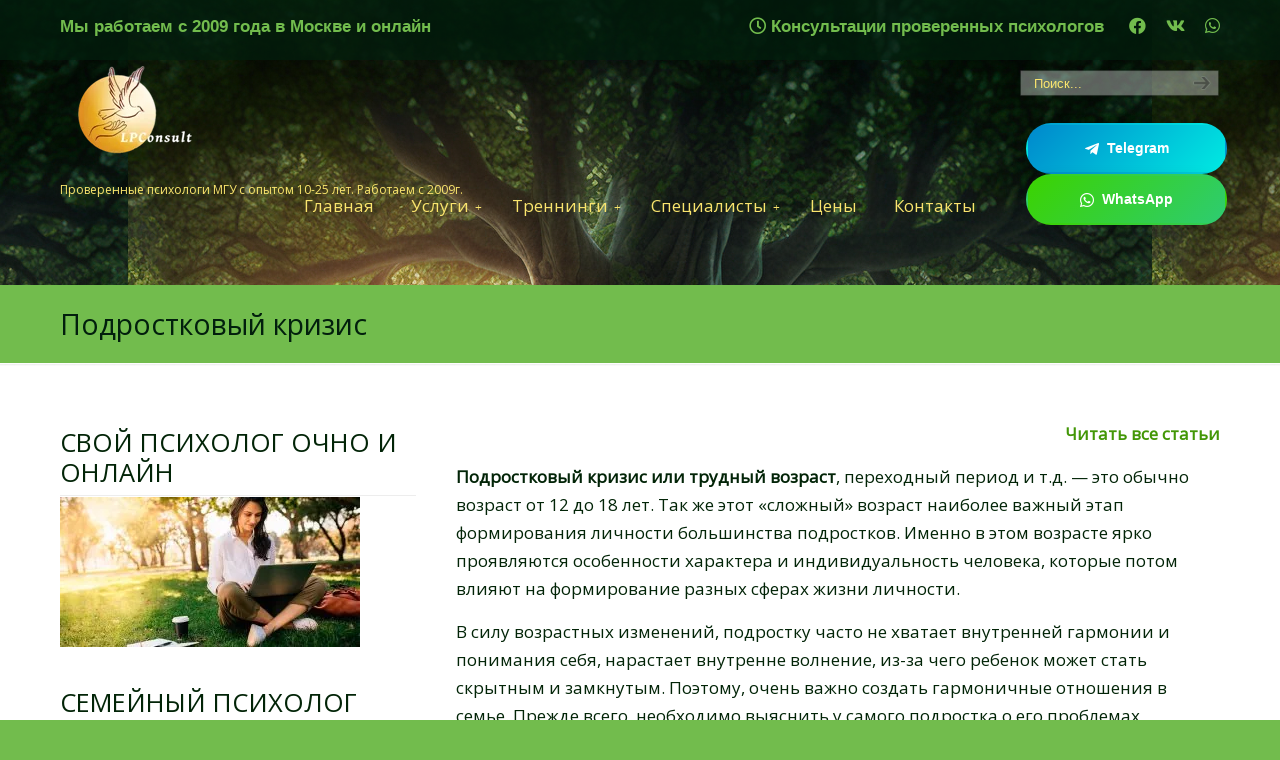

--- FILE ---
content_type: text/html; charset=UTF-8
request_url: https://lpconsult.ru/articles/teen/
body_size: 21718
content:
<!DOCTYPE html>
<html lang="ru-RU">
<head>
		<meta charset="UTF-8">
	<meta name="viewport" content="width=device-width, initial-scale=1.0, maximum-scale=1.0">
	<link rel="profile" href="https://gmpg.org/xfn/11">
	<meta name='robots' content='index, follow, max-image-preview:large, max-snippet:-1, max-video-preview:-1' />
	<style>img:is([sizes="auto" i], [sizes^="auto," i]) { contain-intrinsic-size: 3000px 1500px }</style>
	
	<!-- This site is optimized with the Yoast SEO plugin v26.2 - https://yoast.com/wordpress/plugins/seo/ -->
	<title>Подростковый кризис - LPConsult Психологический центр: Консультация семейного психолога в Москве и онлайн.</title>
	<link rel="canonical" href="https://lpconsult.ru/articles/teen/" />
	<meta property="og:locale" content="ru_RU" />
	<meta property="og:type" content="article" />
	<meta property="og:title" content="Подростковый кризис - LPConsult Психологический центр: Консультация семейного психолога в Москве и онлайн." />
	<meta property="og:description" content="Читать все статьи Подростковый кризис или трудный возраст, переходный период и т.д. &#8212; это обычно возраст от 12 до 18 лет. Так же этот &#171;сложный&#187; возраст наиболее важный этап формирования личности большинства подростков. Именно в этом возрасте ярко проявляются особенности характера и индивидуальность человека, которые потом влияют" />
	<meta property="og:url" content="https://lpconsult.ru/articles/teen/" />
	<meta property="og:site_name" content="LPConsult Психологический центр: Консультация семейного психолога в Москве и онлайн." />
	<meta property="article:modified_time" content="2019-07-08T10:06:38+00:00" />
	<meta property="og:image" content="https://lpconsult.ru/wp-content/uploads/2017/10/j04026261-1.jpg" />
	<meta property="og:image:width" content="1280" />
	<meta property="og:image:height" content="1024" />
	<meta property="og:image:type" content="image/jpeg" />
	<meta name="twitter:card" content="summary_large_image" />
	<script type="application/ld+json" class="yoast-schema-graph">{"@context":"https://schema.org","@graph":[{"@type":"WebPage","@id":"https://lpconsult.ru/articles/teen/","url":"https://lpconsult.ru/articles/teen/","name":"Подростковый кризис - LPConsult Психологический центр: Консультация семейного психолога в Москве и онлайн.","isPartOf":{"@id":"https://lpconsult.ru/#website"},"primaryImageOfPage":{"@id":"https://lpconsult.ru/articles/teen/#primaryimage"},"image":{"@id":"https://lpconsult.ru/articles/teen/#primaryimage"},"thumbnailUrl":"https://lpconsult.ru/wp-content/uploads/2017/10/j04026261-1.jpg","datePublished":"2017-10-27T11:18:41+00:00","dateModified":"2019-07-08T10:06:38+00:00","breadcrumb":{"@id":"https://lpconsult.ru/articles/teen/#breadcrumb"},"inLanguage":"ru-RU","potentialAction":[{"@type":"ReadAction","target":["https://lpconsult.ru/articles/teen/"]}]},{"@type":"ImageObject","inLanguage":"ru-RU","@id":"https://lpconsult.ru/articles/teen/#primaryimage","url":"https://lpconsult.ru/wp-content/uploads/2017/10/j04026261-1.jpg","contentUrl":"https://lpconsult.ru/wp-content/uploads/2017/10/j04026261-1.jpg","width":1280,"height":1024},{"@type":"BreadcrumbList","@id":"https://lpconsult.ru/articles/teen/#breadcrumb","itemListElement":[{"@type":"ListItem","position":1,"name":"Home","item":"https://lpconsult.ru/"},{"@type":"ListItem","position":2,"name":"Статьи","item":"https://lpconsult.ru/articles/"},{"@type":"ListItem","position":3,"name":"Подростковый кризис"}]},{"@type":"WebSite","@id":"https://lpconsult.ru/#website","url":"https://lpconsult.ru/","name":"LPConsult Психологический центр: Консультация семейного психолога в Москве и онлайн.","description":"Проверенные психологи МГУ с опытом 10-25 лет. Работаем с 2009г.","potentialAction":[{"@type":"SearchAction","target":{"@type":"EntryPoint","urlTemplate":"https://lpconsult.ru/?s={search_term_string}"},"query-input":{"@type":"PropertyValueSpecification","valueRequired":true,"valueName":"search_term_string"}}],"inLanguage":"ru-RU"}]}</script>
	<!-- / Yoast SEO plugin. -->


<link rel='dns-prefetch' href='//code.jivosite.com' />
<link rel='dns-prefetch' href='//fonts.googleapis.com' />
<link rel="alternate" type="application/rss+xml" title="LPConsult Психологический центр: Консультация семейного психолога в Москве и онлайн. &raquo; Лента" href="https://lpconsult.ru/feed/" />
<link rel="alternate" type="application/rss+xml" title="LPConsult Психологический центр: Консультация семейного психолога в Москве и онлайн. &raquo; Лента комментариев" href="https://lpconsult.ru/comments/feed/" />
<script type="text/javascript">
/* <![CDATA[ */
window._wpemojiSettings = {"baseUrl":"https:\/\/s.w.org\/images\/core\/emoji\/16.0.1\/72x72\/","ext":".png","svgUrl":"https:\/\/s.w.org\/images\/core\/emoji\/16.0.1\/svg\/","svgExt":".svg","source":{"concatemoji":"https:\/\/lpconsult.ru\/wp-includes\/js\/wp-emoji-release.min.js?ver=2b2d4bf851522d28ab2f9dffcb314882"}};
/*! This file is auto-generated */
!function(s,n){var o,i,e;function c(e){try{var t={supportTests:e,timestamp:(new Date).valueOf()};sessionStorage.setItem(o,JSON.stringify(t))}catch(e){}}function p(e,t,n){e.clearRect(0,0,e.canvas.width,e.canvas.height),e.fillText(t,0,0);var t=new Uint32Array(e.getImageData(0,0,e.canvas.width,e.canvas.height).data),a=(e.clearRect(0,0,e.canvas.width,e.canvas.height),e.fillText(n,0,0),new Uint32Array(e.getImageData(0,0,e.canvas.width,e.canvas.height).data));return t.every(function(e,t){return e===a[t]})}function u(e,t){e.clearRect(0,0,e.canvas.width,e.canvas.height),e.fillText(t,0,0);for(var n=e.getImageData(16,16,1,1),a=0;a<n.data.length;a++)if(0!==n.data[a])return!1;return!0}function f(e,t,n,a){switch(t){case"flag":return n(e,"\ud83c\udff3\ufe0f\u200d\u26a7\ufe0f","\ud83c\udff3\ufe0f\u200b\u26a7\ufe0f")?!1:!n(e,"\ud83c\udde8\ud83c\uddf6","\ud83c\udde8\u200b\ud83c\uddf6")&&!n(e,"\ud83c\udff4\udb40\udc67\udb40\udc62\udb40\udc65\udb40\udc6e\udb40\udc67\udb40\udc7f","\ud83c\udff4\u200b\udb40\udc67\u200b\udb40\udc62\u200b\udb40\udc65\u200b\udb40\udc6e\u200b\udb40\udc67\u200b\udb40\udc7f");case"emoji":return!a(e,"\ud83e\udedf")}return!1}function g(e,t,n,a){var r="undefined"!=typeof WorkerGlobalScope&&self instanceof WorkerGlobalScope?new OffscreenCanvas(300,150):s.createElement("canvas"),o=r.getContext("2d",{willReadFrequently:!0}),i=(o.textBaseline="top",o.font="600 32px Arial",{});return e.forEach(function(e){i[e]=t(o,e,n,a)}),i}function t(e){var t=s.createElement("script");t.src=e,t.defer=!0,s.head.appendChild(t)}"undefined"!=typeof Promise&&(o="wpEmojiSettingsSupports",i=["flag","emoji"],n.supports={everything:!0,everythingExceptFlag:!0},e=new Promise(function(e){s.addEventListener("DOMContentLoaded",e,{once:!0})}),new Promise(function(t){var n=function(){try{var e=JSON.parse(sessionStorage.getItem(o));if("object"==typeof e&&"number"==typeof e.timestamp&&(new Date).valueOf()<e.timestamp+604800&&"object"==typeof e.supportTests)return e.supportTests}catch(e){}return null}();if(!n){if("undefined"!=typeof Worker&&"undefined"!=typeof OffscreenCanvas&&"undefined"!=typeof URL&&URL.createObjectURL&&"undefined"!=typeof Blob)try{var e="postMessage("+g.toString()+"("+[JSON.stringify(i),f.toString(),p.toString(),u.toString()].join(",")+"));",a=new Blob([e],{type:"text/javascript"}),r=new Worker(URL.createObjectURL(a),{name:"wpTestEmojiSupports"});return void(r.onmessage=function(e){c(n=e.data),r.terminate(),t(n)})}catch(e){}c(n=g(i,f,p,u))}t(n)}).then(function(e){for(var t in e)n.supports[t]=e[t],n.supports.everything=n.supports.everything&&n.supports[t],"flag"!==t&&(n.supports.everythingExceptFlag=n.supports.everythingExceptFlag&&n.supports[t]);n.supports.everythingExceptFlag=n.supports.everythingExceptFlag&&!n.supports.flag,n.DOMReady=!1,n.readyCallback=function(){n.DOMReady=!0}}).then(function(){return e}).then(function(){var e;n.supports.everything||(n.readyCallback(),(e=n.source||{}).concatemoji?t(e.concatemoji):e.wpemoji&&e.twemoji&&(t(e.twemoji),t(e.wpemoji)))}))}((window,document),window._wpemojiSettings);
/* ]]> */
</script>
<link rel='stylesheet' id='pt-cv-public-style-css' href='https://lpconsult.ru/wp-content/plugins/content-views-query-and-display-post-page/public/assets/css/cv.css?ver=4.2' type='text/css' media='all' />
<link rel='stylesheet' id='easy-modal-site-css' href='https://lpconsult.ru/wp-content/plugins/easy-modal/assets/styles/easy-modal-site.css?ver=0.1' type='text/css' media='all' />
<style id='wp-emoji-styles-inline-css' type='text/css'>

	img.wp-smiley, img.emoji {
		display: inline !important;
		border: none !important;
		box-shadow: none !important;
		height: 1em !important;
		width: 1em !important;
		margin: 0 0.07em !important;
		vertical-align: -0.1em !important;
		background: none !important;
		padding: 0 !important;
	}
</style>
<link rel='stylesheet' id='wp-block-library-css' href='https://lpconsult.ru/wp-includes/css/dist/block-library/style.min.css?ver=2b2d4bf851522d28ab2f9dffcb314882' type='text/css' media='all' />
<style id='wp-block-library-theme-inline-css' type='text/css'>
.wp-block-audio :where(figcaption){color:#555;font-size:13px;text-align:center}.is-dark-theme .wp-block-audio :where(figcaption){color:#ffffffa6}.wp-block-audio{margin:0 0 1em}.wp-block-code{border:1px solid #ccc;border-radius:4px;font-family:Menlo,Consolas,monaco,monospace;padding:.8em 1em}.wp-block-embed :where(figcaption){color:#555;font-size:13px;text-align:center}.is-dark-theme .wp-block-embed :where(figcaption){color:#ffffffa6}.wp-block-embed{margin:0 0 1em}.blocks-gallery-caption{color:#555;font-size:13px;text-align:center}.is-dark-theme .blocks-gallery-caption{color:#ffffffa6}:root :where(.wp-block-image figcaption){color:#555;font-size:13px;text-align:center}.is-dark-theme :root :where(.wp-block-image figcaption){color:#ffffffa6}.wp-block-image{margin:0 0 1em}.wp-block-pullquote{border-bottom:4px solid;border-top:4px solid;color:currentColor;margin-bottom:1.75em}.wp-block-pullquote cite,.wp-block-pullquote footer,.wp-block-pullquote__citation{color:currentColor;font-size:.8125em;font-style:normal;text-transform:uppercase}.wp-block-quote{border-left:.25em solid;margin:0 0 1.75em;padding-left:1em}.wp-block-quote cite,.wp-block-quote footer{color:currentColor;font-size:.8125em;font-style:normal;position:relative}.wp-block-quote:where(.has-text-align-right){border-left:none;border-right:.25em solid;padding-left:0;padding-right:1em}.wp-block-quote:where(.has-text-align-center){border:none;padding-left:0}.wp-block-quote.is-large,.wp-block-quote.is-style-large,.wp-block-quote:where(.is-style-plain){border:none}.wp-block-search .wp-block-search__label{font-weight:700}.wp-block-search__button{border:1px solid #ccc;padding:.375em .625em}:where(.wp-block-group.has-background){padding:1.25em 2.375em}.wp-block-separator.has-css-opacity{opacity:.4}.wp-block-separator{border:none;border-bottom:2px solid;margin-left:auto;margin-right:auto}.wp-block-separator.has-alpha-channel-opacity{opacity:1}.wp-block-separator:not(.is-style-wide):not(.is-style-dots){width:100px}.wp-block-separator.has-background:not(.is-style-dots){border-bottom:none;height:1px}.wp-block-separator.has-background:not(.is-style-wide):not(.is-style-dots){height:2px}.wp-block-table{margin:0 0 1em}.wp-block-table td,.wp-block-table th{word-break:normal}.wp-block-table :where(figcaption){color:#555;font-size:13px;text-align:center}.is-dark-theme .wp-block-table :where(figcaption){color:#ffffffa6}.wp-block-video :where(figcaption){color:#555;font-size:13px;text-align:center}.is-dark-theme .wp-block-video :where(figcaption){color:#ffffffa6}.wp-block-video{margin:0 0 1em}:root :where(.wp-block-template-part.has-background){margin-bottom:0;margin-top:0;padding:1.25em 2.375em}
</style>
<style id='classic-theme-styles-inline-css' type='text/css'>
/*! This file is auto-generated */
.wp-block-button__link{color:#fff;background-color:#32373c;border-radius:9999px;box-shadow:none;text-decoration:none;padding:calc(.667em + 2px) calc(1.333em + 2px);font-size:1.125em}.wp-block-file__button{background:#32373c;color:#fff;text-decoration:none}
</style>
<link rel='stylesheet' id='wp-components-css' href='https://lpconsult.ru/wp-includes/css/dist/components/style.min.css?ver=2b2d4bf851522d28ab2f9dffcb314882' type='text/css' media='all' />
<link rel='stylesheet' id='wp-preferences-css' href='https://lpconsult.ru/wp-includes/css/dist/preferences/style.min.css?ver=2b2d4bf851522d28ab2f9dffcb314882' type='text/css' media='all' />
<link rel='stylesheet' id='wp-block-editor-css' href='https://lpconsult.ru/wp-includes/css/dist/block-editor/style.min.css?ver=2b2d4bf851522d28ab2f9dffcb314882' type='text/css' media='all' />
<link rel='stylesheet' id='popup-maker-block-library-style-css' href='https://lpconsult.ru/wp-content/plugins/popup-maker/dist/packages/block-library-style.css?ver=dbea705cfafe089d65f1' type='text/css' media='all' />
<style id='global-styles-inline-css' type='text/css'>
:root{--wp--preset--aspect-ratio--square: 1;--wp--preset--aspect-ratio--4-3: 4/3;--wp--preset--aspect-ratio--3-4: 3/4;--wp--preset--aspect-ratio--3-2: 3/2;--wp--preset--aspect-ratio--2-3: 2/3;--wp--preset--aspect-ratio--16-9: 16/9;--wp--preset--aspect-ratio--9-16: 9/16;--wp--preset--color--black: #000000;--wp--preset--color--cyan-bluish-gray: #abb8c3;--wp--preset--color--white: #ffffff;--wp--preset--color--pale-pink: #f78da7;--wp--preset--color--vivid-red: #cf2e2e;--wp--preset--color--luminous-vivid-orange: #ff6900;--wp--preset--color--luminous-vivid-amber: #fcb900;--wp--preset--color--light-green-cyan: #7bdcb5;--wp--preset--color--vivid-green-cyan: #00d084;--wp--preset--color--pale-cyan-blue: #8ed1fc;--wp--preset--color--vivid-cyan-blue: #0693e3;--wp--preset--color--vivid-purple: #9b51e0;--wp--preset--gradient--vivid-cyan-blue-to-vivid-purple: linear-gradient(135deg,rgba(6,147,227,1) 0%,rgb(155,81,224) 100%);--wp--preset--gradient--light-green-cyan-to-vivid-green-cyan: linear-gradient(135deg,rgb(122,220,180) 0%,rgb(0,208,130) 100%);--wp--preset--gradient--luminous-vivid-amber-to-luminous-vivid-orange: linear-gradient(135deg,rgba(252,185,0,1) 0%,rgba(255,105,0,1) 100%);--wp--preset--gradient--luminous-vivid-orange-to-vivid-red: linear-gradient(135deg,rgba(255,105,0,1) 0%,rgb(207,46,46) 100%);--wp--preset--gradient--very-light-gray-to-cyan-bluish-gray: linear-gradient(135deg,rgb(238,238,238) 0%,rgb(169,184,195) 100%);--wp--preset--gradient--cool-to-warm-spectrum: linear-gradient(135deg,rgb(74,234,220) 0%,rgb(151,120,209) 20%,rgb(207,42,186) 40%,rgb(238,44,130) 60%,rgb(251,105,98) 80%,rgb(254,248,76) 100%);--wp--preset--gradient--blush-light-purple: linear-gradient(135deg,rgb(255,206,236) 0%,rgb(152,150,240) 100%);--wp--preset--gradient--blush-bordeaux: linear-gradient(135deg,rgb(254,205,165) 0%,rgb(254,45,45) 50%,rgb(107,0,62) 100%);--wp--preset--gradient--luminous-dusk: linear-gradient(135deg,rgb(255,203,112) 0%,rgb(199,81,192) 50%,rgb(65,88,208) 100%);--wp--preset--gradient--pale-ocean: linear-gradient(135deg,rgb(255,245,203) 0%,rgb(182,227,212) 50%,rgb(51,167,181) 100%);--wp--preset--gradient--electric-grass: linear-gradient(135deg,rgb(202,248,128) 0%,rgb(113,206,126) 100%);--wp--preset--gradient--midnight: linear-gradient(135deg,rgb(2,3,129) 0%,rgb(40,116,252) 100%);--wp--preset--font-size--small: 15px;--wp--preset--font-size--medium: 21px;--wp--preset--font-size--large: 37px;--wp--preset--font-size--x-large: 42px;--wp--preset--font-size--normal: 17px;--wp--preset--font-size--larger: 51px;--wp--preset--spacing--20: 0.44rem;--wp--preset--spacing--30: 0.67rem;--wp--preset--spacing--40: 1rem;--wp--preset--spacing--50: 1.5rem;--wp--preset--spacing--60: 2.25rem;--wp--preset--spacing--70: 3.38rem;--wp--preset--spacing--80: 5.06rem;--wp--preset--shadow--natural: 6px 6px 9px rgba(0, 0, 0, 0.2);--wp--preset--shadow--deep: 12px 12px 50px rgba(0, 0, 0, 0.4);--wp--preset--shadow--sharp: 6px 6px 0px rgba(0, 0, 0, 0.2);--wp--preset--shadow--outlined: 6px 6px 0px -3px rgba(255, 255, 255, 1), 6px 6px rgba(0, 0, 0, 1);--wp--preset--shadow--crisp: 6px 6px 0px rgba(0, 0, 0, 1);}:where(.is-layout-flex){gap: 0.5em;}:where(.is-layout-grid){gap: 0.5em;}body .is-layout-flex{display: flex;}.is-layout-flex{flex-wrap: wrap;align-items: center;}.is-layout-flex > :is(*, div){margin: 0;}body .is-layout-grid{display: grid;}.is-layout-grid > :is(*, div){margin: 0;}:where(.wp-block-columns.is-layout-flex){gap: 2em;}:where(.wp-block-columns.is-layout-grid){gap: 2em;}:where(.wp-block-post-template.is-layout-flex){gap: 1.25em;}:where(.wp-block-post-template.is-layout-grid){gap: 1.25em;}.has-black-color{color: var(--wp--preset--color--black) !important;}.has-cyan-bluish-gray-color{color: var(--wp--preset--color--cyan-bluish-gray) !important;}.has-white-color{color: var(--wp--preset--color--white) !important;}.has-pale-pink-color{color: var(--wp--preset--color--pale-pink) !important;}.has-vivid-red-color{color: var(--wp--preset--color--vivid-red) !important;}.has-luminous-vivid-orange-color{color: var(--wp--preset--color--luminous-vivid-orange) !important;}.has-luminous-vivid-amber-color{color: var(--wp--preset--color--luminous-vivid-amber) !important;}.has-light-green-cyan-color{color: var(--wp--preset--color--light-green-cyan) !important;}.has-vivid-green-cyan-color{color: var(--wp--preset--color--vivid-green-cyan) !important;}.has-pale-cyan-blue-color{color: var(--wp--preset--color--pale-cyan-blue) !important;}.has-vivid-cyan-blue-color{color: var(--wp--preset--color--vivid-cyan-blue) !important;}.has-vivid-purple-color{color: var(--wp--preset--color--vivid-purple) !important;}.has-black-background-color{background-color: var(--wp--preset--color--black) !important;}.has-cyan-bluish-gray-background-color{background-color: var(--wp--preset--color--cyan-bluish-gray) !important;}.has-white-background-color{background-color: var(--wp--preset--color--white) !important;}.has-pale-pink-background-color{background-color: var(--wp--preset--color--pale-pink) !important;}.has-vivid-red-background-color{background-color: var(--wp--preset--color--vivid-red) !important;}.has-luminous-vivid-orange-background-color{background-color: var(--wp--preset--color--luminous-vivid-orange) !important;}.has-luminous-vivid-amber-background-color{background-color: var(--wp--preset--color--luminous-vivid-amber) !important;}.has-light-green-cyan-background-color{background-color: var(--wp--preset--color--light-green-cyan) !important;}.has-vivid-green-cyan-background-color{background-color: var(--wp--preset--color--vivid-green-cyan) !important;}.has-pale-cyan-blue-background-color{background-color: var(--wp--preset--color--pale-cyan-blue) !important;}.has-vivid-cyan-blue-background-color{background-color: var(--wp--preset--color--vivid-cyan-blue) !important;}.has-vivid-purple-background-color{background-color: var(--wp--preset--color--vivid-purple) !important;}.has-black-border-color{border-color: var(--wp--preset--color--black) !important;}.has-cyan-bluish-gray-border-color{border-color: var(--wp--preset--color--cyan-bluish-gray) !important;}.has-white-border-color{border-color: var(--wp--preset--color--white) !important;}.has-pale-pink-border-color{border-color: var(--wp--preset--color--pale-pink) !important;}.has-vivid-red-border-color{border-color: var(--wp--preset--color--vivid-red) !important;}.has-luminous-vivid-orange-border-color{border-color: var(--wp--preset--color--luminous-vivid-orange) !important;}.has-luminous-vivid-amber-border-color{border-color: var(--wp--preset--color--luminous-vivid-amber) !important;}.has-light-green-cyan-border-color{border-color: var(--wp--preset--color--light-green-cyan) !important;}.has-vivid-green-cyan-border-color{border-color: var(--wp--preset--color--vivid-green-cyan) !important;}.has-pale-cyan-blue-border-color{border-color: var(--wp--preset--color--pale-cyan-blue) !important;}.has-vivid-cyan-blue-border-color{border-color: var(--wp--preset--color--vivid-cyan-blue) !important;}.has-vivid-purple-border-color{border-color: var(--wp--preset--color--vivid-purple) !important;}.has-vivid-cyan-blue-to-vivid-purple-gradient-background{background: var(--wp--preset--gradient--vivid-cyan-blue-to-vivid-purple) !important;}.has-light-green-cyan-to-vivid-green-cyan-gradient-background{background: var(--wp--preset--gradient--light-green-cyan-to-vivid-green-cyan) !important;}.has-luminous-vivid-amber-to-luminous-vivid-orange-gradient-background{background: var(--wp--preset--gradient--luminous-vivid-amber-to-luminous-vivid-orange) !important;}.has-luminous-vivid-orange-to-vivid-red-gradient-background{background: var(--wp--preset--gradient--luminous-vivid-orange-to-vivid-red) !important;}.has-very-light-gray-to-cyan-bluish-gray-gradient-background{background: var(--wp--preset--gradient--very-light-gray-to-cyan-bluish-gray) !important;}.has-cool-to-warm-spectrum-gradient-background{background: var(--wp--preset--gradient--cool-to-warm-spectrum) !important;}.has-blush-light-purple-gradient-background{background: var(--wp--preset--gradient--blush-light-purple) !important;}.has-blush-bordeaux-gradient-background{background: var(--wp--preset--gradient--blush-bordeaux) !important;}.has-luminous-dusk-gradient-background{background: var(--wp--preset--gradient--luminous-dusk) !important;}.has-pale-ocean-gradient-background{background: var(--wp--preset--gradient--pale-ocean) !important;}.has-electric-grass-gradient-background{background: var(--wp--preset--gradient--electric-grass) !important;}.has-midnight-gradient-background{background: var(--wp--preset--gradient--midnight) !important;}.has-small-font-size{font-size: var(--wp--preset--font-size--small) !important;}.has-medium-font-size{font-size: var(--wp--preset--font-size--medium) !important;}.has-large-font-size{font-size: var(--wp--preset--font-size--large) !important;}.has-x-large-font-size{font-size: var(--wp--preset--font-size--x-large) !important;}
:where(.wp-block-post-template.is-layout-flex){gap: 1.25em;}:where(.wp-block-post-template.is-layout-grid){gap: 1.25em;}
:where(.wp-block-columns.is-layout-flex){gap: 2em;}:where(.wp-block-columns.is-layout-grid){gap: 2em;}
:root :where(.wp-block-pullquote){font-size: 1.5em;line-height: 1.6;}
</style>
<link rel='stylesheet' id='imt_font-awesome-css' href='https://lpconsult.ru/wp-content/plugins/indeed-my-team/files/css/font-awesome.min.css?ver=2b2d4bf851522d28ab2f9dffcb314882' type='text/css' media='all' />
<link rel='stylesheet' id='imt_be_style-css' href='https://lpconsult.ru/wp-content/plugins/indeed-my-team/files/css/style.css?ver=2b2d4bf851522d28ab2f9dffcb314882' type='text/css' media='all' />
<link rel='stylesheet' id='imt_owl_carousel_css-css' href='https://lpconsult.ru/wp-content/plugins/indeed-my-team/files/css/owl.carousel.css?ver=2b2d4bf851522d28ab2f9dffcb314882' type='text/css' media='all' />
<link rel='stylesheet' id='u-design-google-fonts-css' href='//fonts.googleapis.com/css?family=Open+Sans%3Aregular&#038;ver=3.4.14#038;subset=latin' type='text/css' media='all' />
<link rel='stylesheet' id='u-design-reset-css' href='https://lpconsult.ru/wp-content/themes/u-design/assets/css/frontend/layout/reset.css?ver=1.0' type='text/css' media='screen' />
<link rel='stylesheet' id='u-design-grid-960-css' href='https://lpconsult.ru/wp-content/themes/u-design/assets/css/frontend/layout/960.css?ver=1.0' type='text/css' media='screen' />
<link rel='stylesheet' id='u-design-superfish_menu-css' href='https://lpconsult.ru/wp-content/themes/u-design/inc/frontend/superfish-menu/css/superfish.css?ver=1.7.2' type='text/css' media='screen' />
<link rel='stylesheet' id='u-design-pretty_photo-css' href='https://lpconsult.ru/wp-content/themes/u-design/inc/frontend/prettyPhoto/css/prettyPhoto.css?ver=3.1.6' type='text/css' media='screen' />
<link rel='stylesheet' id='u-design-font-awesome-css' href='https://lpconsult.ru/wp-content/themes/u-design/inc/shared/font-awesome/css/font-awesome.min.css?ver=3.4.14' type='text/css' media='screen' />
<link rel='stylesheet' id='u-design-fontello-css' href='https://lpconsult.ru/wp-content/fontello-icon-fonts//css/fontello.css?ver=3.4.14' type='text/css' media='screen' />
<link rel='stylesheet' id='u-design-fontello-animation-css' href='https://lpconsult.ru/wp-content/fontello-icon-fonts//css/animation.css?ver=3.4.14' type='text/css' media='screen' />
<link rel='stylesheet' id='u-design-style-css' href='https://lpconsult.ru/wp-content/themes/u-design/assets/css/frontend/global/style.css?ver=3.4.14' type='text/css' media='screen' />
<link rel='stylesheet' id='u-design-custom-style-css' href='https://lpconsult.ru/wp-content/themes/u-design/assets/css/frontend/global/custom_style.css?ver=3.4.14.1736941970' type='text/css' media='screen' />
<link rel='stylesheet' id='u-design-responsive-css' href='https://lpconsult.ru/wp-content/themes/u-design/assets/css/frontend/layout/responsive.css?ver=3.4.14' type='text/css' media='screen' />
<link rel='stylesheet' id='u-design-fluid-css' href='https://lpconsult.ru/wp-content/themes/u-design/assets/css/frontend/layout/fluid.css?ver=3.4.14' type='text/css' media='screen' />
<!--[if lte IE 9]>
<link rel='stylesheet' id='u-design-ie9-css' href='https://lpconsult.ru/wp-content/themes/u-design/assets/css/frontend/layout/ie-all.css?ver=3.4.14' type='text/css' media='screen' />
<![endif]-->
<link rel='stylesheet' id='wp-pagenavi-css' href='https://lpconsult.ru/wp-content/plugins/wp-pagenavi/pagenavi-css.css?ver=2.70' type='text/css' media='all' />
<link rel='stylesheet' id='tablepress-default-css' href='https://lpconsult.ru/wp-content/plugins/tablepress/css/build/default.css?ver=3.2.3' type='text/css' media='all' />
<link rel='stylesheet' id='popup-maker-site-css' href='//lpconsult.ru/wp-content/uploads/pum/pum-site-styles.css?generated=1761819997&#038;ver=1.21.5' type='text/css' media='all' />
<script type="text/javascript" src="https://lpconsult.ru/wp-includes/js/jquery/jquery.min.js?ver=3.7.1" id="jquery-core-js"></script>
<script type="text/javascript" src="https://lpconsult.ru/wp-includes/js/jquery/jquery-migrate.min.js?ver=3.4.1" id="jquery-migrate-js"></script>
<script type="text/javascript" src="https://lpconsult.ru/wp-content/plugins/indeed-my-team/files/js/isotope.pkgd.min.js" id="imt_isotope_pkgd_min-js"></script>
<script type="text/javascript" src="https://lpconsult.ru/wp-content/plugins/indeed-my-team/files/js/owl.carousel.js" id="imt_owl_carousel_js-js"></script>
<link rel="https://api.w.org/" href="https://lpconsult.ru/wp-json/" /><link rel="alternate" title="JSON" type="application/json" href="https://lpconsult.ru/wp-json/wp/v2/pages/5360" /><link rel="EditURI" type="application/rsd+xml" title="RSD" href="https://lpconsult.ru/xmlrpc.php?rsd" />
<link rel="alternate" title="oEmbed (JSON)" type="application/json+oembed" href="https://lpconsult.ru/wp-json/oembed/1.0/embed?url=https%3A%2F%2Flpconsult.ru%2Farticles%2Fteen%2F" />
<link rel="alternate" title="oEmbed (XML)" type="text/xml+oembed" href="https://lpconsult.ru/wp-json/oembed/1.0/embed?url=https%3A%2F%2Flpconsult.ru%2Farticles%2Fteen%2F&#038;format=xml" />
<meta name="cdp-version" content="1.5.0" /><meta name="generator" content="Powered by WPBakery Page Builder - drag and drop page builder for WordPress."/>
<link rel="pingback" href="https://lpconsult.ru/xmlrpc.php" />
<link rel="icon" href="https://lpconsult.ru/wp-content/uploads/2017/11/favicon.png" sizes="32x32" />
<link rel="icon" href="https://lpconsult.ru/wp-content/uploads/2017/11/favicon.png" sizes="192x192" />
<link rel="apple-touch-icon" href="https://lpconsult.ru/wp-content/uploads/2017/11/favicon.png" />
<meta name="msapplication-TileImage" content="https://lpconsult.ru/wp-content/uploads/2017/11/favicon.png" />
		<style type="text/css" id="wp-custom-css">
			.online-top-btn {
    background: #fff;
    width: auto;
    border-radius: 20px;
    padding: 10px;
    text-align: center;
}

.online-top-btn:hover {
    background: #fed501;
    color:#fff;
}

a.knopka-top.eModal-1:hover {
    color: inherit;
}

.theme_5 .member-job {
    background-color: rgb(115 188 77)!important;
}

a.knopka.eModal-1 {
    background: #80c35e;
    width: auto;
    border-radius: 25px;
    padding: 15px;
    text-align: center;
    color:#fff;
}

a.knopka.eModal-1:hover {
    background: #fed501;
    color:#fff;
}

#secondary-navigation-bar-content {

    font-size: 17px!important;

}
#navigation-menu {
	z-index: 9998;
}
.emodal {
	z-index: 9999 !important;
}		</style>
		<noscript><style> .wpb_animate_when_almost_visible { opacity: 1; }</style></noscript>	</head>
<body data-rsssl=1  class="wp-singular page-template page-template-page-PageTemplate3 page-template-page-PageTemplate3-php page page-id-5360 page-child parent-pageid-4766 wp-embed-responsive wp-theme-u-design wp-child-theme-u-design-child u-design-responsive-on u-design-submenu-arrows-on u-design-menu-drop-shadows-on u-design-fixed-menu-on eio-default top-bg-color-dark  wpb-js-composer js-comp-ver-6.7.0 vc_responsive udesign-is-global-page-width udesign-fa">
		
	<div id="wrapper-1">
					<header id="top-wrapper">
							<nav id="secondary-navigation-bar-wrapper">
				<div id="secondary-navigation-bar" class="container_24">
					<div id="secondary-navigation-bar-content">
													<div id="secondary-nav-bar-location-2" class="grid_12">
								<div id="sec-nav-text-area-2">
									<div class="top-cont">Мы работаем с 2009 года в Москве и онлайн</div>								</div>
							</div>
														<div id="secondary-nav-bar-location-1" class="grid_12">
								<div id="sec-nav-text-area-1">
									<div class="top-cont">
	<i class="fa fa-clock-o"></i>
	Консультации проверенных психологов     
	<a href="https://www.facebook.com/LivingInProcess/" target="_blank">
		<i class="fab fa-facebook"></i>
	</a>  
	<a href="https://vk.com/club60035129" target="_blank">
		<i class="fab fa-vk"></i>
	</a>  
	<a title="WhatsApp +79852112387" href="https://wa.me/79852112387">
	    <i class="fab fa-whatsapp"></i>
	</a>
</div>								</div>
							</div>
												</div>
				</div>
			</nav>
			<div class="clear"></div>
							<div id="top-elements" class="container_24">
							<div id="logo" class="grid_14">
							<div class="site-name"><a title="LPConsult Психологический центр: Консультация семейного психолога в Москве и онлайн." href="https://lpconsult.ru">LPConsult Психологический центр: Консультация семейного психолога в Москве и онлайн.</a></div>
					</div>
				<div id="slogan" class="grid_17">Проверенные психологи МГУ с опытом 10-25 лет. Работаем с 2009г.</div>
			<!-- end logo slogan -->
					<div id="search" class="grid_6 prefix_18">
				<form action="https://lpconsult.ru/" method="get">
					<div class="search_box">
						<label for="search-field" class="screen-reader-text">Search for:</label>
						<input id="search-field" name="s" type="text" class="inputbox_focus blur" value="Поиск..." />
						<input type="submit"  value="search" class="search-btn" />
					</div>
				</form>
			</div><!-- end search -->
					<div class="social-media-area grid_9 prefix_15">
		<div class="social_media_top widget_text substitute_widget_class">			<div class="textwidget"><style>
.social-buttons {
    display: flex;
    flex-direction: column;
    gap: 15px;
    margin: 20px;
    align-items: center;
    max-width: 200px;
}

.social-btn {
    display: flex;
    align-items: center;
    justify-content: center;
    padding: 12px 25px;
    border-radius: 50px;
    text-decoration: none;
    font-family: 'Arial', sans-serif;
    font-size: 14px;
    font-weight: bold;
    transition: all 0.3s ease;
    box-shadow: 0 4px 15px rgba(0,0,0,0.1);
    border: 2px solid transparent;
    width: 100%;
    text-align: center;
}

.social-btn i {
    margin-right: 8px;
    font-size: 16px;
}

.telegram-btn {
    background: linear-gradient(135deg, #0088cc, #00eae2);
    color: white;
}

.whatsapp-btn {
    background: linear-gradient(135deg, #3bd300, #2ecc71);
    color: white;
}
.social-btn:hover {
    transform: translateY(-3px);
    box-shadow: 0 6px 20px rgba(0,0,0,0.15);
    border-color: rgba(255,255,255,0.5);
}

.social-btn:active {
    transform: translateY(-1px);
}

/* Адаптивность для мобильных */
@media (max-width: 768px) {
    .social-buttons {
        max-width: 100%;
    }
    
    .social-btn {
        width: 200px;
    }
}
</style>

<div class="social-buttons">
    <a href="https://t.me/life_in_process" class="social-btn telegram-btn" target="_blank" title="Telegram +79852112387">
        <i class="fab fa-telegram-plane"></i> Telegram
    </a>
    
    <a href="https://wa.me/79852112387" class="social-btn whatsapp-btn" target="_blank" title="WhatsApp +79852112387">
        <i class="fab fa-whatsapp"></i> WhatsApp
    </a>
</div>

</div>
		</div>			</div><!-- end social-media-area -->
						</div>
				<!-- end top-elements -->
						<div class="clear"></div>
		<nav id="main-menu">
			<div id="dropdown-holder" class="container_24">
				<div id="navigation-menu" class="navigation-menu"><ul id="main-top-menu" class="sf-menu"><li id="menu-item-6376" class="menu-item menu-item-type-post_type menu-item-object-page menu-item-home menu-item-6376"><a href="https://lpconsult.ru/"><span>Главная</span></a></li>
<li id="menu-item-6055" class="menu-item menu-item-type-post_type menu-item-object-page menu-item-has-children menu-item-6055"><a href="https://lpconsult.ru/uslugi/"><span>Услуги</span></a>
<ul class="sub-menu">
	<li id="menu-item-6058" class="menu-item menu-item-type-post_type menu-item-object-page menu-item-has-children menu-item-6058"><a href="https://lpconsult.ru/uslugi/spetsialnyye-programmy/"><span>Уникальные программы</span></a>
	<ul class="sub-menu">
		<li id="menu-item-6059" class="menu-item menu-item-type-post_type menu-item-object-page menu-item-6059"><a href="https://lpconsult.ru/uslugi/spetsialnyye-programmy/zhenshchina-zhenstvennost-seksualnost/"><span>Женственность</span></a></li>
		<li id="menu-item-6060" class="menu-item menu-item-type-post_type menu-item-object-page menu-item-6060"><a href="https://lpconsult.ru/uslugi/spetsialnyye-programmy/svoya-zhizn/"><span>Подари себе свою жизнь</span></a></li>
		<li id="menu-item-6069" class="menu-item menu-item-type-post_type menu-item-object-page menu-item-6069"><a href="https://lpconsult.ru/uslugi/perinatalniy-psycholog/ya-beremenna/"><span>Сопровождение беременности</span></a></li>
		<li id="menu-item-6061" class="menu-item menu-item-type-post_type menu-item-object-page menu-item-6061"><a href="https://lpconsult.ru/uslugi/spetsialnyye-programmy/strojnost/"><span>Стройность</span></a></li>
		<li id="menu-item-6070" class="menu-item menu-item-type-post_type menu-item-object-page menu-item-6070"><a href="https://lpconsult.ru/uslugi/perinatalniy-psycholog/besplodie/"><span>Хочу ребенка</span></a></li>
		<li id="menu-item-6046" class="menu-item menu-item-type-custom menu-item-object-custom menu-item-6046"><a href="/uslugi/psycho/internet-zavisimost/"><span>Интернет зависимость</span></a></li>
	</ul>
</li>
	<li id="menu-item-6078" class="menu-item menu-item-type-post_type menu-item-object-page menu-item-has-children menu-item-6078"><a href="https://lpconsult.ru/uslugi/uslugi-dlya-organizatsiy/"><span>Психолог для бизнеса</span></a>
	<ul class="sub-menu">
		<li id="menu-item-7441" class="menu-item menu-item-type-post_type menu-item-object-page menu-item-7441"><a href="https://lpconsult.ru/uslugi/mental-psychological-safety-of-business/"><span>Ментальная психологическая безопасность бизнеса</span></a></li>
		<li id="menu-item-7689" class="menu-item menu-item-type-post_type menu-item-object-page menu-item-7689"><a href="https://lpconsult.ru/uslugi/business-executive-coaching/"><span>Бизнес-коучинг</span></a></li>
		<li id="menu-item-6077" class="menu-item menu-item-type-post_type menu-item-object-page menu-item-6077"><a href="https://lpconsult.ru/articles/rasst/org-rasstanovki/"><span>Бизнес-расстановки</span></a></li>
		<li id="menu-item-7364" class="menu-item menu-item-type-post_type menu-item-object-page menu-item-7364"><a href="https://lpconsult.ru/trenings/trening-biznes/"><span>Бизнес-тренинги</span></a></li>
	</ul>
</li>
	<li id="menu-item-6075" class="menu-item menu-item-type-post_type menu-item-object-page menu-item-6075"><a href="https://lpconsult.ru/uslugi/couching/"><span>Коучинг</span></a></li>
	<li id="menu-item-6063" class="menu-item menu-item-type-post_type menu-item-object-page menu-item-6063"><a href="https://lpconsult.ru/uslugi/family/"><span>Семейный психолог</span></a></li>
	<li id="menu-item-6064" class="menu-item menu-item-type-post_type menu-item-object-page menu-item-6064"><a href="https://lpconsult.ru/uslugi/individualnaya-rabota/"><span>Консультация психолога</span></a></li>
	<li id="menu-item-6062" class="menu-item menu-item-type-post_type menu-item-object-page menu-item-6062"><a href="https://lpconsult.ru/uslugi/podrostkovyy-psycholog/"><span>Подростковый психолог</span></a></li>
	<li id="menu-item-6066" class="menu-item menu-item-type-post_type menu-item-object-page menu-item-has-children menu-item-6066"><a href="https://lpconsult.ru/uslugi/detskijpsyholog/"><span>Детский психолог</span></a>
	<ul class="sub-menu">
		<li id="menu-item-6073" class="menu-item menu-item-type-post_type menu-item-object-page menu-item-6073"><a href="https://lpconsult.ru/uslugi/diagnose/diagnostika-detej/"><span>Диагностика детей</span></a></li>
		<li id="menu-item-6067" class="menu-item menu-item-type-post_type menu-item-object-page menu-item-6067"><a href="https://lpconsult.ru/uslugi/detskijpsyholog/podgotovka-k-shkole/"><span>Диагностика готовности к школе. Подготовка к школе</span></a></li>
	</ul>
</li>
	<li id="menu-item-6068" class="menu-item menu-item-type-post_type menu-item-object-page menu-item-6068"><a href="https://lpconsult.ru/uslugi/perinatalniy-psycholog/"><span>Перинатальный психолог</span></a></li>
	<li id="menu-item-8728" class="menu-item menu-item-type-post_type menu-item-object-page menu-item-8728"><a href="https://lpconsult.ru/imtt-therapy/"><span>ImTT-терапия</span></a></li>
	<li id="menu-item-8670" class="menu-item menu-item-type-post_type menu-item-object-page menu-item-has-children menu-item-8670"><a href="https://lpconsult.ru/uslugi/dpdg-emdr-terapiya-21-veka/"><span>EMDR-терапия. ДПДГ</span></a>
	<ul class="sub-menu">
		<li id="menu-item-8671" class="menu-item menu-item-type-post_type menu-item-object-page menu-item-8671"><a href="https://lpconsult.ru/uslugi/dpdg-emdr-terapiya-21-veka/dpdg-terapiya-emdr-dlya-detej-i-podrostkov/"><span>ДПДГ-терапия (EMDR) для детей и подростков</span></a></li>
	</ul>
</li>
	<li id="menu-item-7908" class="menu-item menu-item-type-post_type menu-item-object-page menu-item-7908"><a href="https://lpconsult.ru/constellations_yalta_gavrilyuk/"><span>Системные расстановки</span></a></li>
	<li id="menu-item-6074" class="menu-item menu-item-type-post_type menu-item-object-page menu-item-6074"><a href="https://lpconsult.ru/uslugi/prof/"><span>Профориентация</span></a></li>
	<li id="menu-item-6045" class="menu-item menu-item-type-custom menu-item-object-custom menu-item-6045"><a href="/uslugi/psycho/"><span>Психотерапия</span></a></li>
	<li id="menu-item-10163" class="menu-item menu-item-type-post_type menu-item-object-page menu-item-10163"><a href="https://lpconsult.ru/psihoanaliz-i-psihoanaliticheskaya-terapiya/"><span>Психоанализ</span></a></li>
</ul>
</li>
<li id="menu-item-6054" class="menu-item menu-item-type-post_type menu-item-object-page menu-item-has-children menu-item-6054"><a href="https://lpconsult.ru/trenings/"><span>Треннинги</span></a>
<ul class="sub-menu">
	<li id="menu-item-9900" class="menu-item menu-item-type-post_type menu-item-object-page menu-item-9900"><a href="https://lpconsult.ru/emdr-terapiya-gruppa-online/"><span>EMDR-терапия: группа-онлайн</span></a></li>
	<li id="menu-item-8411" class="menu-item menu-item-type-post_type menu-item-object-page menu-item-8411"><a href="https://lpconsult.ru/insight-art/"><span>ИНСАЙТ-АРТ</span></a></li>
	<li id="menu-item-7517" class="menu-item menu-item-type-post_type menu-item-object-page menu-item-7517"><a href="https://lpconsult.ru/trenings/art-therapy-olga-gavrilyuk/"><span>Арт-терапия онлайн</span></a></li>
	<li id="menu-item-7791" class="menu-item menu-item-type-post_type menu-item-object-page menu-item-7791"><a href="https://lpconsult.ru/holotrop-v-yalte/"><span>Сеансы холотропного дыхания</span></a></li>
	<li id="menu-item-6082" class="menu-item menu-item-type-post_type menu-item-object-page menu-item-6082"><a href="https://lpconsult.ru/trenings/trening-dlya-genzhin-art-devichnik/"><span>Арт-девичник</span></a></li>
	<li id="menu-item-6080" class="menu-item menu-item-type-post_type menu-item-object-page menu-item-6080"><a href="https://lpconsult.ru/trenings/trening-podrostki2/"><span>Тренинги для подростков 14-18</span></a></li>
	<li id="menu-item-6079" class="menu-item menu-item-type-post_type menu-item-object-page menu-item-6079"><a href="https://lpconsult.ru/trenings/trening-podrostki-11-13/"><span>Тренинги для подростков 11-12-13</span></a></li>
	<li id="menu-item-6083" class="menu-item menu-item-type-post_type menu-item-object-page menu-item-6083"><a href="https://lpconsult.ru/trenings/trening-roditeli/"><span>Тренинги для родителей</span></a></li>
	<li id="menu-item-6089" class="menu-item menu-item-type-post_type menu-item-object-page menu-item-6089"><a href="https://lpconsult.ru/trenings/uverennost-est-v-kajdom/"><span>Уверенность есть в каждом</span></a></li>
	<li id="menu-item-6090" class="menu-item menu-item-type-post_type menu-item-object-page menu-item-6090"><a href="https://lpconsult.ru/trenings/selftime/"><span>Группа Selftime</span></a></li>
	<li id="menu-item-6092" class="menu-item menu-item-type-post_type menu-item-object-page menu-item-6092"><a href="https://lpconsult.ru/trenings/masterskaya-sni/"><span>Послание сновидения</span></a></li>
	<li id="menu-item-6085" class="menu-item menu-item-type-post_type menu-item-object-page menu-item-has-children menu-item-6085"><a href="https://lpconsult.ru/trenings/trening-biznes/"><span>Бизнес-тренинги</span></a>
	<ul class="sub-menu">
		<li id="menu-item-6087" class="menu-item menu-item-type-post_type menu-item-object-page menu-item-6087"><a href="https://lpconsult.ru/trenings/trening-biznes/trening-biznes-ideya/"><span>Где твоя бизнес идея?</span></a></li>
		<li id="menu-item-6088" class="menu-item menu-item-type-post_type menu-item-object-page menu-item-6088"><a href="https://lpconsult.ru/trenings/trening-biznes/trening-biznes-resursi/"><span>Ресурсы для бизнеса</span></a></li>
		<li id="menu-item-6086" class="menu-item menu-item-type-post_type menu-item-object-page menu-item-6086"><a href="https://lpconsult.ru/trenings/trening-biznes/trening-biznes-start/"><span>Бизнес-старт</span></a></li>
	</ul>
</li>
</ul>
</li>
<li id="menu-item-6053" class="menu-item menu-item-type-post_type menu-item-object-page menu-item-has-children menu-item-6053"><a href="https://lpconsult.ru/experts/"><span>Специалисты</span></a>
<ul class="sub-menu">
	<li id="menu-item-6102" class="menu-item menu-item-type-post_type menu-item-object-page menu-item-6102"><a href="https://lpconsult.ru/experts/about-lpconsult/"><span>О нас</span></a></li>
	<li id="menu-item-6096" class="menu-item menu-item-type-post_type menu-item-object-page menu-item-6096"><a href="https://lpconsult.ru/experts/gavriluk-konstantin-3/"><span>Константин Гаврилюк</span></a></li>
	<li id="menu-item-6097" class="menu-item menu-item-type-post_type menu-item-object-page menu-item-6097"><a href="https://lpconsult.ru/experts/gavriluk-olga/"><span>Ольга Гаврилюк</span></a></li>
	<li id="menu-item-6116" class="menu-item menu-item-type-post_type menu-item-object-page menu-item-6116"><a href="https://lpconsult.ru/experts/gorodetskaya-natalya/"><span>Наталья Городецкая</span></a></li>
	<li id="menu-item-7465" class="menu-item menu-item-type-post_type menu-item-object-page menu-item-7465"><a href="https://lpconsult.ru/experts/dulneva-svetlana-psycholog/"><span>Светлана Дульнева</span></a></li>
	<li id="menu-item-6098" class="menu-item menu-item-type-post_type menu-item-object-page menu-item-6098"><a href="https://lpconsult.ru/experts/gajfullinagulnaz/"><span>Гульназ Гайфуллина</span></a></li>
	<li id="menu-item-6100" class="menu-item menu-item-type-post_type menu-item-object-page menu-item-6100"><a href="https://lpconsult.ru/experts/komarova-marina/"><span>Марина Комарова</span></a></li>
	<li id="menu-item-8809" class="menu-item menu-item-type-post_type menu-item-object-page menu-item-8809"><a href="https://lpconsult.ru/experts/antashkevich_elena_psychologist/"><span>Елена Анташкевич</span></a></li>
</ul>
</li>
<li id="menu-item-6052" class="menu-item menu-item-type-post_type menu-item-object-page menu-item-6052"><a href="https://lpconsult.ru/stoimost-konsultatsii-psihologa-lpkonsalt/"><span>Цены</span></a></li>
<li id="menu-item-6057" class="menu-item menu-item-type-post_type menu-item-object-page menu-item-6057"><a href="https://lpconsult.ru/contacts/"><span>Контакты</span></a></li>
</ul></div>			</div>
			<!-- end dropdown-holder -->
		</nav>
		<!-- end top-main-menu -->
				</header>
			<!-- end top-wrapper -->
					<div class="clear"></div>

				<div id="sticky-menu-alias"></div>
		<div class="clear"></div>
		
					<section id="page-content-title">
				<div id="page-content-header" class="container_24">
							<div id="page-title">
																			<h1 class="pagetitle">Подростковый кризис</h1>
																	</div>
					<!-- end page-title -->
						</div>
				<!-- end page-content-header -->
			</section>
			<!-- end page-content-title -->
			<div class="clear"></div>
				
			<section id="page-content">

			<div class="no-breadcrumbs-padding"></div>
<div id="content-container" class="container_24">
	<main id="main-content" role="main" class="grid_16 push_8">
		<div class="main-content-padding">
			
<article class="post-5360 page type-page status-publish has-post-thumbnail hentry" id="post-5360">
    
	    
	<div class="entry">
		<p style="text-align: right;"><a href="/articles/"><strong>Читать все статьи</strong></a></p>
<p><strong>Подростковый кризис или трудный возраст</strong>, переходный период и т.д. &#8212; это обычно возраст от 12 до 18 лет. Так же этот &#171;сложный&#187; возраст наиболее важный этап формирования личности большинства подростков. Именно в этом возрасте ярко проявляются особенности характера и индивидуальность человека, которые потом влияют на формирование разных сферах жизни личности.</p>
<p>В силу возрастных изменений, подростку часто не хватает внутренней гармонии и понимания себя, нарастает внутренне волнение, из-за чего ребенок может стать скрытным и замкнутым. Поэтому, очень важно создать гармоничные отношения в семье. Прежде всего, необходимо выяснить у самого подростка о его проблемах, душевных волнениях и жизненных приоритетах. Что само по себе уже не простая задача в этот период. Деликатно предложить свою помощь, прибегнуть к совету основываясь на личном опыте и уместных жизненных примерах. Конечно, такие намерения есть у многих родителей, но как это сделать? <img decoding="async" style="float: left; margin: 10px;" src="/wp-content/uploads/2017/10/j04026261.jpg" alt="мама и подросток" width="400" border="0" /></p>
<p><strong>Особое место занимают отношения ребенка со сверстниками</strong> в дружеском кругу, а иногда, и не в дружеском. Стремление взрослеющего ребенка к самоутверждению разными способами, часто вызывает тревогу и настороженность близких. Основная задача родителей и педагогов &#8212; помочь подростку разобраться в себе, понять себя и свои волнения, это поможет нормализовать взаимоотношения в дружеском коллективе. Это звучит замечательно, но снова вопрос: как этого добиться? Как часто, попытки взрослых остаются тщетны.</p>
<p>Некоторую помощь в прохождении подросткового кризиса может оказать понимание родными самой сути изменений, которые так стремительно и неожиданно проявились в подростке. Физиологические перемены организма  &#8212;  стремительный рост гормонов, изменения в росте, весе, пропорций тела влекут за собой резкие перепады настроения, закрытость и в то же время повышенную эмоциональность. Изменения в теле приносят волнения по поводу своей внешности и соотнесение себя с эталонами и стандартами красоты.</p>
<p>Вслед за физиологическими переменами наступают психологические изменения, которые проявляются в поведении, настроении, стремлениях и взглядах. Подростковый кризис не так однозначен, как кажется на первый взгляд.<strong> Есть разные варианты проявления, обозначим крайние случаи</strong>: подростковый кризис &#171;чрезмерной независимости&#187; (отрицание авторитетов, негативные поведенческие проявления, агрессия, хамство, стремление к независимости любым путем, упрямство, наглость, противопоставление себя другим и т.д.) и подростковый кризис &#171;чрезмерной зависимости&#187; (полная несамостоятельность, зависимость от других людей, инфантилизм во взглядах и поведении, стремление быть со всеми и &#171;как все&#187;, лояльность к авторитетам, желание быть &#171;правильным&#187; ребенком, возврат к более детским интересам и т.д.).</p>
<p><em>Конечно, второй вариант не доставляет хлопот и  устраивает намного больше родителей и педагогов. Подросток стремится сохранить отношения по схеме &#171;родитель &#8212; ребенок&#187;, и как будто, останавливается в своем психологическом развитии. Хорошо ли это для самого ребенка в его становлении как личности?</em></p>
<p>Подростковый кризис важный этап на пути взросления ребенка: формируется самостоятельность в поведение и мнение, а так же  ответственность за свои решения. В это время появляются интерес к себе и своему внутреннему миру.</p>
<p>Именно на этом этапе развития ребенка формируется жизненная позиция и расстановка актуальных приоритетов. В этот период важно не только морально поддержать ребенка, но и создать гармоничные условия для развития и самореализации личности. Прежде всего, необходимо внимательно следить за эмоциональным состояниям и физическим самочувствием подростка. Ни в коем случае не допускать психологических перегрузок, срывов и стрессов. Тогда учеба и творчество будут приносить ребенку радость и удовлетворение, и поможет построить теплые и доверительные отношения с педагогами и ровесниками.</p>
<p>Подростковый период достаточно сложный для родителей и близких, часто опускаются руки и кажется, что нет сил справляться с проблемами.</p>
<h2>Кризис подросткового возраста</h2>
<p>&#8212; сложный период в развитии ребенка, часто ему нужна помощь и поддержка взрослого. Сохранение психофизического здоровья ребенка является важной задачей в период подросткового кризиса, так же это важный фактор развития и формирования гармоничной личности.</p>
<p><span style="font-size: medium;"><a href="/trenings/trening-podrostki2/">Тренинг для подростков</a> &#8212; Комплексная программа для юношей и девушек</span><br />
<span style="font-size: medium;">Программа направлена на помощь в развитии и формировании успешной и гармоничной личности,</span><br />
<span style="font-size: medium;">преодоление сложностей переходного периода.</span></p>
<p><span style="font-size: medium;"><a href="/uslugi/individualnaya-rabota/">Индивидуальное консультирование</a></span><br />
<span style="font-size: medium;"> </span><br />
<span style="font-size: medium;"><a href="/uslugi/podrostkovyy-psycholog/">Подростковый психолог</a></span></p>
	</div>
    
	    
</article>
			<div class="clear"></div>
					</div><!-- end main-content-padding -->
	</main><!-- end main-content -->
	
	
<aside id="sidebar" class="grid_8 pull_16 sidebar-box">
	<div id="sidebarSubnav">
		<div id="media_image-33" class="widget widget_media_image substitute_widget_class"><h3 class="widgettitle">СВОЙ ПСИХОЛОГ ОЧНО И ОНЛАЙН</h3><a href="https://lpconsult.ru/uslugi/individualnaya-rabota/"><img width="300" height="150" src="https://lpconsult.ru/wp-content/webp-express/webp-images/uploads/2021/07/e950b80681d189fcf6ef23ae3f7a8a28-300x150.jpg.webp" class="image wp-image-7657  attachment-medium size-medium" alt="" style="max-width: 100%; height: auto;" title="СВОЙ ПСИХОЛОГ ОЧНО И ОНЛАЙН" decoding="async" loading="lazy" srcset="https://lpconsult.ru/wp-content/webp-express/webp-images/uploads/2021/07/e950b80681d189fcf6ef23ae3f7a8a28-300x150.jpg.webp 300w,  https://lpconsult.ru/wp-content/webp-express/webp-images/uploads/2021/07/e950b80681d189fcf6ef23ae3f7a8a28-768x384.jpg.webp 768w,  https://lpconsult.ru/wp-content/webp-express/webp-images/uploads/2021/07/e950b80681d189fcf6ef23ae3f7a8a28-600x300.jpg.webp 600w,  https://lpconsult.ru/wp-content/webp-express/webp-images/uploads/2021/07/e950b80681d189fcf6ef23ae3f7a8a28.jpg.webp 999w" sizes="auto, (max-width: 300px) 100vw, 300px" /></a></div><div id="media_image-20" class="widget widget_media_image substitute_widget_class"><h3 class="widgettitle">СЕМЕЙНЫЙ ПСИХОЛОГ ДЛЯ ПАРЫ</h3><a href="https://lpconsult.ru/uslugi/family/"><img width="300" height="225" src="https://lpconsult.ru/wp-content/webp-express/webp-images/uploads/2020/01/Attachment-1-2-300x225.jpeg.webp" class="image wp-image-7201  attachment-medium size-medium" alt="консультация психолога" style="max-width: 100%; height: auto;" decoding="async" loading="lazy" srcset="https://lpconsult.ru/wp-content/webp-express/webp-images/uploads/2020/01/Attachment-1-2-300x225.jpeg.webp 300w,  https://lpconsult.ru/wp-content/webp-express/webp-images/uploads/2020/01/Attachment-1-2-scaled-600x450.jpeg.webp 600w,  https://lpconsult.ru/wp-content/webp-express/webp-images/uploads/2020/01/Attachment-1-2-1024x768.jpeg.webp 1024w,  https://lpconsult.ru/wp-content/webp-express/webp-images/uploads/2020/01/Attachment-1-2-768x576.jpeg.webp 768w,  https://lpconsult.ru/wp-content/webp-express/webp-images/uploads/2020/01/Attachment-1-2-1536x1152.jpeg.webp 1536w,  https://lpconsult.ru/wp-content/webp-express/webp-images/uploads/2020/01/Attachment-1-2-scaled.jpeg.webp 2048w" sizes="auto, (max-width: 300px) 100vw, 300px" /></a></div><div id="media_image-43" class="widget widget_media_image substitute_widget_class"><h3 class="widgettitle">&#171;EMDR-СРЕДА&#187; ОНЛАЙН ГРУППА</h3><a href="https://lpconsult.ru/emdr-terapiya-gruppa-online/"><img width="300" height="169" src="https://lpconsult.ru/wp-content/webp-express/webp-images/uploads/2025/06/photo_3_2025-06-20_13-02-43-300x169.jpg.webp" class="image wp-image-9920  attachment-medium size-medium" alt="" style="max-width: 100%; height: auto;" decoding="async" loading="lazy" srcset="https://lpconsult.ru/wp-content/webp-express/webp-images/uploads/2025/06/photo_3_2025-06-20_13-02-43-300x169.jpg.webp 300w,  https://lpconsult.ru/wp-content/webp-express/webp-images/uploads/2025/06/photo_3_2025-06-20_13-02-43-1024x576.jpg.webp 1024w,  https://lpconsult.ru/wp-content/webp-express/webp-images/uploads/2025/06/photo_3_2025-06-20_13-02-43-768x432.jpg.webp 768w,  https://lpconsult.ru/wp-content/webp-express/webp-images/uploads/2025/06/photo_3_2025-06-20_13-02-43.jpg.webp 1280w" sizes="auto, (max-width: 300px) 100vw, 300px" /></a></div><div id="media_image-23" class="widget widget_media_image substitute_widget_class"><h3 class="widgettitle">ПЕРИНАТАЛЬНЫЙ ПСИХОЛОГ</h3><a href="https://lpconsult.ru/uslugi/perinatalniy-psycholog/"><img width="300" height="198" src="https://lpconsult.ru/wp-content/webp-express/webp-images/uploads/2020/01/Attachment-1-5-300x198.jpeg.webp" class="image wp-image-7263  attachment-medium size-medium" alt="психолог для беременных" style="max-width: 100%; height: auto;" decoding="async" loading="lazy" srcset="https://lpconsult.ru/wp-content/webp-express/webp-images/uploads/2020/01/Attachment-1-5-300x198.jpeg.webp 300w,  https://lpconsult.ru/wp-content/webp-express/webp-images/uploads/2020/01/Attachment-1-5-600x397.jpeg.webp 600w,  https://lpconsult.ru/wp-content/webp-express/webp-images/uploads/2020/01/Attachment-1-5.jpeg.webp 700w" sizes="auto, (max-width: 300px) 100vw, 300px" /></a></div><div id="media_image-21" class="widget widget_media_image substitute_widget_class"><h3 class="widgettitle">ПСИХОЛОГ-КОУЧ ДЛЯ ПОДРОСТКА 12-18 лет</h3><a href="https://lpconsult.ru/uslugi/podrostkovyy-psycholog/"><img width="300" height="188" src="https://lpconsult.ru/wp-content/webp-express/webp-images/uploads/2021/10/back-to-school-300x188.jpg.webp" class="image wp-image-7856  attachment-medium size-medium" alt="" style="max-width: 100%; height: auto;" decoding="async" loading="lazy" srcset="https://lpconsult.ru/wp-content/webp-express/webp-images/uploads/2021/10/back-to-school-300x188.jpg.webp 300w,  https://lpconsult.ru/wp-content/webp-express/webp-images/uploads/2021/10/back-to-school-1024x640.jpg.webp 1024w,  https://lpconsult.ru/wp-content/webp-express/webp-images/uploads/2021/10/back-to-school-768x480.jpg.webp 768w,  https://lpconsult.ru/wp-content/webp-express/webp-images/uploads/2021/10/back-to-school.jpg.webp 1240w" sizes="auto, (max-width: 300px) 100vw, 300px" /></a></div><div id="media_image-22" class="widget widget_media_image substitute_widget_class"><h3 class="widgettitle">ДЕТСКИЙ ПСИХОЛОГ ОЧНО И ОНЛАЙН</h3><a href="https://lpconsult.ru/uslugi/detskijpsyholog/"><img width="300" height="247" src="https://lpconsult.ru/wp-content/webp-express/webp-images/uploads/2020/01/Attachment-1-13-300x247.jpeg.webp" class="image wp-image-7254  attachment-medium size-medium" alt="детский психолог консультация" style="max-width: 100%; height: auto;" decoding="async" loading="lazy" srcset="https://lpconsult.ru/wp-content/webp-express/webp-images/uploads/2020/01/Attachment-1-13-300x247.jpeg.webp 300w,  https://lpconsult.ru/wp-content/webp-express/webp-images/uploads/2020/01/Attachment-1-13-600x494.jpeg.webp 600w,  https://lpconsult.ru/wp-content/webp-express/webp-images/uploads/2020/01/Attachment-1-13.jpeg.webp 604w" sizes="auto, (max-width: 300px) 100vw, 300px" /></a></div><div id="media_image-24" class="widget widget_media_image substitute_widget_class"><h3 class="widgettitle">ДИАГНОСТИКА ГОТОВНОСТИ К ШКОЛЕ</h3><a href="https://lpconsult.ru/uslugi/detskijpsyholog/podgotovka-k-shkole/"><img width="300" height="200" src="https://lpconsult.ru/wp-content/webp-express/webp-images/uploads/2021/06/detya-300x200.jpg.webp" class="image wp-image-7545  attachment-medium size-medium" alt="тренинги 11-13 лет" style="max-width: 100%; height: auto;" decoding="async" loading="lazy" srcset="https://lpconsult.ru/wp-content/webp-express/webp-images/uploads/2021/06/detya-300x200.jpg.webp 300w,  https://lpconsult.ru/wp-content/webp-express/webp-images/uploads/2021/06/detya-768x512.jpg.webp 768w,  https://lpconsult.ru/wp-content/webp-express/webp-images/uploads/2021/06/detya-600x400.jpg.webp 600w,  https://lpconsult.ru/wp-content/webp-express/webp-images/uploads/2021/06/detya.jpg.webp 900w" sizes="auto, (max-width: 300px) 100vw, 300px" /></a></div><div id="media_image-35" class="widget widget_media_image substitute_widget_class"><h3 class="widgettitle">ПСИХОЛОГ ДЛЯ БИЗНЕСА</h3><a href="https://lpconsult.ru/uslugi/uslugi-dlya-organizatsiy/"><img width="300" height="158" src="https://lpconsult.ru/wp-content/webp-express/webp-images/uploads/2020/05/12234-e1627744623633-300x158.png.webp" class="image wp-image-7367  attachment-medium size-medium" alt="" style="max-width: 100%; height: auto;" decoding="async" loading="lazy" srcset="https://lpconsult.ru/wp-content/webp-express/webp-images/uploads/2020/05/12234-e1627744623633-300x158.png.webp 300w,  https://lpconsult.ru/wp-content/webp-express/webp-images/uploads/2020/05/12234-e1627744623633-600x316.png.webp 600w,  https://lpconsult.ru/wp-content/webp-express/webp-images/uploads/2020/05/12234-e1627744623633-768x404.png.webp 768w,  https://lpconsult.ru/wp-content/webp-express/webp-images/uploads/2020/05/12234-e1627744623633.png.webp 962w" sizes="auto, (max-width: 300px) 100vw, 300px" /></a></div><div id="media_image-25" class="widget widget_media_image substitute_widget_class"><h3 class="widgettitle">ПРОГРАММА ПОДДЕРЖКИ ДЛЯ МАМЫ</h3><a href="https://lpconsult.ru/uslugi/perinatalniy-psycholog/ya-beremenna/"><img width="300" height="146" src="https://lpconsult.ru/wp-content/webp-express/webp-images/uploads/2016/07/text-banner-home-300x146.jpg.webp" class="image wp-image-6140  attachment-medium size-medium" alt="" style="max-width: 100%; height: auto;" title="ПРОГРАММА ПОДДЕРЖКИ ДЛЯ МАМЫ" decoding="async" loading="lazy" srcset="https://lpconsult.ru/wp-content/webp-express/webp-images/uploads/2016/07/text-banner-home-300x146.jpg.webp 300w,  https://lpconsult.ru/wp-content/webp-express/webp-images/uploads/2016/07/text-banner-home-600x292.jpg.webp 600w,  https://lpconsult.ru/wp-content/webp-express/webp-images/uploads/2016/07/text-banner-home-768x374.jpg.webp 768w,  https://lpconsult.ru/wp-content/webp-express/webp-images/uploads/2016/07/text-banner-home.jpg.webp 1024w" sizes="auto, (max-width: 300px) 100vw, 300px" /></a></div>	</div>
	<!-- end sidebarSubnav -->
</aside>
<!-- end sidebar -->

	
</div><!-- end content-container -->

<div class="clear"></div>


</section><!-- end page-content -->

<div class="clear"></div>


		<section id="bottom-bg">
			<div id="bottom" class="container_24">
				<div class="bottom-content-padding">
					<div id='bottom_1' class='one_third'><div class='column-content-wrapper'><div class="bottom-col-content widget_nav_menu custom-formatting"><h3 class="bottom-col-title">Психолог в Москве, Ялте, онлайн</h3><div class="menu-vnizu-container"><ul id="menu-vnizu" class="menu"><li id="menu-item-6824" class="menu-item menu-item-type-post_type menu-item-object-page menu-item-6824"><a href="https://lpconsult.ru/uslugi/individualnaya-rabota/">Индивидуальные консультации</a></li>
<li id="menu-item-9507" class="menu-item menu-item-type-post_type menu-item-object-page menu-item-9507"><a href="https://lpconsult.ru/uslugi/uslugi-dlya-organizatsiy/">Психолог для бизнеса</a></li>
<li id="menu-item-6827" class="menu-item menu-item-type-post_type menu-item-object-page menu-item-6827"><a href="https://lpconsult.ru/uslugi/family/">Семейный психолог</a></li>
<li id="menu-item-6826" class="menu-item menu-item-type-post_type menu-item-object-page menu-item-6826"><a href="https://lpconsult.ru/uslugi/podrostkovyy-psycholog/">Подростковый психолог</a></li>
<li id="menu-item-6823" class="menu-item menu-item-type-post_type menu-item-object-page menu-item-6823"><a href="https://lpconsult.ru/uslugi/detskijpsyholog/">Детский психолог</a></li>
<li id="menu-item-6825" class="menu-item menu-item-type-post_type menu-item-object-page menu-item-6825"><a href="https://lpconsult.ru/uslugi/perinatalniy-psycholog/">Перинатальный психолог</a></li>
<li id="menu-item-8672" class="menu-item menu-item-type-post_type menu-item-object-page menu-item-8672"><a href="https://lpconsult.ru/uslugi/dpdg-emdr-terapiya-21-veka/">EMDR-терапия. ДПДГ</a></li>
<li id="menu-item-9508" class="menu-item menu-item-type-post_type menu-item-object-page menu-item-9508"><a href="https://lpconsult.ru/uslugi/spetsialnyye-programmy/">Уникальные программы</a></li>
<li id="menu-item-9517" class="menu-item menu-item-type-post_type menu-item-object-page menu-item-9517"><a href="https://lpconsult.ru/uslugi/business-executive-coaching/">Бизнес-коучинг</a></li>
<li id="menu-item-9511" class="menu-item menu-item-type-post_type menu-item-object-page menu-item-9511"><a href="https://lpconsult.ru/uslugi/mental-psychological-safety-of-business/">Ментальная психологическая безопасность бизнеса</a></li>
<li id="menu-item-9514" class="menu-item menu-item-type-post_type menu-item-object-page menu-item-9514"><a href="https://lpconsult.ru/uslugi/prof/">Профориентация</a></li>
<li id="menu-item-9505" class="menu-item menu-item-type-post_type menu-item-object-page menu-item-9505"><a href="https://lpconsult.ru/experts/">Специалисты</a></li>
<li id="menu-item-9506" class="menu-item menu-item-type-post_type menu-item-object-page menu-item-9506"><a href="https://lpconsult.ru/uslugi/">Услуги</a></li>
<li id="menu-item-9516" class="menu-item menu-item-type-post_type menu-item-object-page menu-item-9516"><a href="https://lpconsult.ru/stoimost-konsultatsii-psihologa-lpkonsalt/">Цены</a></li>
</ul></div></div></div></div><!-- end bottom_1 --><div id='bottom_2' class='one_third'><div class='column-content-wrapper'><div class="bottom-col-content widget_text substitute_widget_class"><h3 class="bottom-col-title">Наши контакты</h3>			<div class="textwidget"><div class="footer-contacts">
  <div>
 <br/><a href="tel:+79852112387">
<i class="fa fa-phone"> 
 +7 (985) 211-23-87  
     Москва</i></a></div>

&nbsp;

  <a  title="Telegram +79852112387" href="https://telegram.im/@life_in_process">Telegram</i>
  </a>

  <a title="WhatsApp +79852112387"  href="whatsapp://send?phone=+79852112387">
   <i class="fa fa-whatsapp"><!-- icon -->WhatsApp</i>
  </a>  
  </div>

<br/><a href="tel:+79785096003">
 <i class="fa fa-phone"> +7 (978) 509-60-03 (Крым)</i></a> </div>
&nbsp;

&nbsp;
 <div><i class="fa fa-clock-o"></i> 9:00 до 21:00</div>

<div class="footer-social">
<hr/>
<p style="text-align: center; font-size: 20px;">
<a href="https://vk.com/club60035129" target="_blank"><i class="fab fa-vk"> Наше сообщество </i></a> 

</div></div>
		</div><div class="bottom-col-content widget_text substitute_widget_class"><h3 class="bottom-col-title">Полезные ссылки</h3>			<div class="textwidget"><div>   <a href="/articles/">Статьи</a></div>
<div><i class="fa fa-check"></i>   <a href="/review/">Отзывы</a></div>
<div><i class="fa fa-check"></i>   <a href="/sale/">Скидки и акции</a></div>
<div><i class="fa fa-check"></i>   <a href="/besplatnaya-pomoshh-psihologa/">Бесплатная помощь</a></div>
<div><i class="fa fa-check"></i>   <a href="/sitemap/">Карта сайта</a></div>
<div><i class="fa fa-check"></i>   <a href="https://lpconsult.ru/politika-konfidentsialnosti/">Конфиденциальность</a></div>
</div>
		</div></div></div><!-- end bottom_2 --><div id='bottom_3' class='one_third last_column'><div class='column-content-wrapper'><div class="widget_text bottom-col-content widget_custom_html substitute_widget_class"><div class="textwidget custom-html-widget"><script src="//code.jivo.ru/widget/0IGPR4yxzM" async></script>
</div></div><div class="bottom-col-content widget_text substitute_widget_class"><h3 class="bottom-col-title">Консультация психологов по адресам:</h3>			<div class="textwidget"><p><a href="https://lpconsult.ru/contacts/psycholog-kutuzovskaya-park-pobedi">м. ПАРК ПОБЕДЫ  </a></p>
<p><a href="https://lpconsult.ru/contacts/psychologist_taganskaya_marksisnskaya/">м. ТАГАНСКАЯ</a></p>
<p><a href="https://lpconsult.ru/contacts/psiholog-lubyankachistie-prudi/">м. ЧИСТЫЕ ПРУДЫ,  ЛУБЯНКА</a></p>
<p><a href="https://lpconsult.ru/contacts/psikholog-krasnopresnenskaya-barrikadnaya/">м. КРАСНОПРЕСНЕНСКАЯ</a></p>
<p><a href="https://lpconsult.ru/contacts/psiholog-molodegnaya">м. МОЛОДЕЖНАЯ</a></p>
<p><a href="https://lpconsult.ru/contacts/psucholog-izmaylovo/">м. КУЗЬМИНКИ</a></p>
<p><a href="https://lpconsult.ru/contacts/odintsovo/">г. ОДИНЦОВО</a></p>
<p><a href="https://lpconsult.ru/contacts/psiholog-yalta-crimea/">г. ЯЛТА  (Крым)</a></p>
</div>
		</div></div></div><!-- end bottom_3 -->				</div><!-- end bottom-content-padding -->

			</div><!-- end bottom -->

		</section><!-- end bottom-bg -->

		<div class="clear"></div>

			<footer id="footer-bg">

		<div id="footer" class="container_24 footer-top">

			
<div id="footer_text" class="grid_20">
	© LPConsult Психологический центр ЛПКонсалт, 2009-2025. Консультация психолога в Москве. Бизнес-коучинг. Семейный, детский, подростковый психолог. Перинатальный психолог. Профориентация. Системный коучинг. Тренинги. EMDR-терапия. Системная психотерапия . Арт-терапия. МАК. Расстановки. Психологи МГУ.</div>

					<a href="#" id="back-to-top-fixed"><span class="fa fa-angle-up"></span><span class="back-to-top">Back to Top</span></a>
			
		</div>

	</footer><!-- end footer-bg -->

	<div class="clear"></div>
	<div id="eModal-1" class="emodal theme-1" data-emodal="{&quot;id&quot;:&quot;1&quot;,&quot;theme_id&quot;:&quot;1&quot;,&quot;meta&quot;:{&quot;id&quot;:&quot;1&quot;,&quot;modal_id&quot;:&quot;1&quot;,&quot;display&quot;:{&quot;overlay_disabled&quot;:1,&quot;size&quot;:&quot;&quot;,&quot;custom_width&quot;:0,&quot;custom_width_unit&quot;:&quot;%&quot;,&quot;custom_height&quot;:0,&quot;custom_height_unit&quot;:&quot;em&quot;,&quot;custom_height_auto&quot;:1,&quot;location&quot;:&quot;center top&quot;,&quot;position&quot;:{&quot;top&quot;:100,&quot;left&quot;:0,&quot;bottom&quot;:0,&quot;right&quot;:0,&quot;fixed&quot;:0},&quot;animation&quot;:{&quot;type&quot;:&quot;fade&quot;,&quot;speed&quot;:&quot;350&quot;,&quot;origin&quot;:&quot;center top&quot;}},&quot;close&quot;:{&quot;overlay_click&quot;:0,&quot;esc_press&quot;:1}}}"><div class="emodal-title">Запись онлайн</div><div class="emodal-content"><p>[contact-form-7 id=&#187;4432&#8243; title=&#187;Контактная форма 1&#8243;]</p>
</div><a class="emodal-close">&#215;</a></div><div id="eModal-2" class="emodal theme-1" data-emodal="{&quot;id&quot;:&quot;2&quot;,&quot;theme_id&quot;:&quot;1&quot;,&quot;meta&quot;:{&quot;id&quot;:&quot;2&quot;,&quot;modal_id&quot;:&quot;2&quot;,&quot;display&quot;:{&quot;overlay_disabled&quot;:1,&quot;size&quot;:&quot;&quot;,&quot;custom_width&quot;:0,&quot;custom_width_unit&quot;:&quot;%&quot;,&quot;custom_height&quot;:0,&quot;custom_height_unit&quot;:&quot;em&quot;,&quot;custom_height_auto&quot;:1,&quot;location&quot;:&quot;center top&quot;,&quot;position&quot;:{&quot;top&quot;:100,&quot;left&quot;:0,&quot;bottom&quot;:0,&quot;right&quot;:0,&quot;fixed&quot;:0},&quot;animation&quot;:{&quot;type&quot;:&quot;fade&quot;,&quot;speed&quot;:&quot;350&quot;,&quot;origin&quot;:&quot;center top&quot;}},&quot;close&quot;:{&quot;overlay_click&quot;:0,&quot;esc_press&quot;:1}}}"><div class="emodal-title">Заказать обратный звонок</div><div class="emodal-content"><p>[contact-form-7 id=&#187;4884&#8243; title=&#187;Заказать обратный звонок&#187;]</p>
</div><a class="emodal-close">&#215;</a></div>			</div><!-- end wrapper-1 -->
		<script type="speculationrules">
{"prefetch":[{"source":"document","where":{"and":[{"href_matches":"\/*"},{"not":{"href_matches":["\/wp-*.php","\/wp-admin\/*","\/wp-content\/uploads\/*","\/wp-content\/*","\/wp-content\/plugins\/*","\/wp-content\/themes\/u-design-child\/*","\/wp-content\/themes\/u-design\/*","\/*\\?(.+)"]}},{"not":{"selector_matches":"a[rel~=\"nofollow\"]"}},{"not":{"selector_matches":".no-prefetch, .no-prefetch a"}}]},"eagerness":"conservative"}]}
</script>
<div 
	id="pum-8272" 
	role="dialog" 
	aria-modal="false"
	class="pum pum-overlay pum-theme-8261 pum-theme-hello-box popmake-overlay pum-overlay-disabled pum-click-to-close auto_open click_open" 
	data-popmake="{&quot;id&quot;:8272,&quot;slug&quot;:&quot;admin-otvetit&quot;,&quot;theme_id&quot;:8261,&quot;cookies&quot;:[{&quot;event&quot;:&quot;form_submission&quot;,&quot;settings&quot;:{&quot;name&quot;:&quot;pum-8272&quot;,&quot;key&quot;:&quot;&quot;,&quot;session&quot;:null,&quot;path&quot;:true,&quot;time&quot;:&quot;1 hour&quot;,&quot;form&quot;:&quot;any&quot;}},{&quot;event&quot;:&quot;on_popup_close&quot;,&quot;settings&quot;:{&quot;name&quot;:&quot;pum-8272&quot;,&quot;key&quot;:&quot;&quot;,&quot;session&quot;:null,&quot;path&quot;:true,&quot;time&quot;:&quot;1  hour&quot;}}],&quot;triggers&quot;:[{&quot;type&quot;:&quot;auto_open&quot;,&quot;settings&quot;:{&quot;cookie_name&quot;:[&quot;pum-8272&quot;],&quot;delay&quot;:&quot;10000&quot;}},{&quot;type&quot;:&quot;click_open&quot;,&quot;settings&quot;:{&quot;extra_selectors&quot;:&quot;&quot;,&quot;cookie_name&quot;:null}}],&quot;mobile_disabled&quot;:null,&quot;tablet_disabled&quot;:null,&quot;meta&quot;:{&quot;display&quot;:{&quot;stackable&quot;:&quot;1&quot;,&quot;overlay_disabled&quot;:&quot;1&quot;,&quot;scrollable_content&quot;:false,&quot;disable_reposition&quot;:false,&quot;size&quot;:&quot;custom&quot;,&quot;responsive_min_width&quot;:&quot;0px&quot;,&quot;responsive_min_width_unit&quot;:false,&quot;responsive_max_width&quot;:&quot;100px&quot;,&quot;responsive_max_width_unit&quot;:false,&quot;custom_width&quot;:&quot;300px&quot;,&quot;custom_width_unit&quot;:false,&quot;custom_height&quot;:&quot;380px&quot;,&quot;custom_height_unit&quot;:false,&quot;custom_height_auto&quot;:&quot;1&quot;,&quot;location&quot;:&quot;right bottom&quot;,&quot;position_from_trigger&quot;:false,&quot;position_top&quot;:&quot;100&quot;,&quot;position_left&quot;:&quot;0&quot;,&quot;position_bottom&quot;:&quot;20&quot;,&quot;position_right&quot;:&quot;10&quot;,&quot;position_fixed&quot;:&quot;1&quot;,&quot;animation_type&quot;:&quot;slide&quot;,&quot;animation_speed&quot;:&quot;350&quot;,&quot;animation_origin&quot;:&quot;bottom&quot;,&quot;overlay_zindex&quot;:false,&quot;zindex&quot;:&quot;1999999999&quot;},&quot;close&quot;:{&quot;text&quot;:&quot;&quot;,&quot;button_delay&quot;:&quot;0&quot;,&quot;overlay_click&quot;:&quot;1&quot;,&quot;esc_press&quot;:false,&quot;f4_press&quot;:false},&quot;click_open&quot;:[]}}">

	<div id="popmake-8272" class="pum-container popmake theme-8261 size-custom pum-position-fixed">

				
				
		
				<div class="pum-content popmake-content" tabindex="0">
			<p style="text-align: center;"><strong>с 10:00 до 21:00<br /></strong>Мы на связи</p>
<p style="text-align: center;"><span style="font-size: 21px;"><a title="Telegram +79852112387" href="https://telegram.im/@life_in_process">Telegram</a></span></p>
<p style="text-align: center;"><span style="font-size: 21px;"><a href="whatsapp://send?phone=+79852112387">WhatsUp</a><br /></span></p>
<p style="text-align: center;"><strong>+7 985 211 23 87</strong></p>


<p></p>
		</div>

				
							<button type="button" class="pum-close popmake-close" aria-label="Закрыть">
			×			</button>
		
	</div>

</div>
<script type="text/javascript" src="https://lpconsult.ru/wp-includes/js/jquery/ui/core.min.js?ver=1.13.3" id="jquery-ui-core-js"></script>
<script type="text/javascript" src="https://lpconsult.ru/wp-content/plugins/easy-modal/assets/scripts/jquery.transit.min.js?ver=0.9.11" id="jquery-transit-js"></script>
<script type="text/javascript" id="easy-modal-site-js-extra">
/* <![CDATA[ */
var emodal_themes = [];
emodal_themes = {"1":{"id":"1","theme_id":"1","overlay":{"background":{"color":"#8224e3","opacity":100}},"container":{"padding":40,"background":{"color":"#72bc4d","opacity":100},"border":{"style":"none","color":"#000000","width":1,"radius":25},"boxshadow":{"inset":"no","horizontal":1,"vertical":1,"blur":3,"spread":0,"color":"#020202","opacity":8}},"close":{"text":"\u0417\u0410\u041a\u0420\u042b\u0422\u042c","location":"topright","position":{"top":"0","left":"0","bottom":"0","right":"0"},"padding":8,"background":{"color":"#333333","opacity":100},"font":{"color":"#ffffff","size":12,"family":"Arial"},"border":{"style":"none","color":"#ffffff","width":1,"radius":28},"boxshadow":{"inset":"no","horizontal":0,"vertical":0,"blur":0,"spread":0,"color":"#020202","opacity":23},"textshadow":{"horizontal":0,"vertical":0,"blur":0,"color":"#000000","opacity":23}},"title":{"font":{"color":"#ffffff","size":22,"family":"Tahoma"},"text":{"align":"center"},"textshadow":{"horizontal":0,"vertical":0,"blur":0,"color":"#020202","opacity":23}},"content":{"font":{"color":"#ffffff","family":"Tahoma"}}},"2":{"id":"2","theme_id":"2","overlay":{"background":{"color":"#ffffff","opacity":100}},"container":{"padding":18,"background":{"color":"#f9f9f9","opacity":100},"border":{"style":"none","color":"#000000","width":1,"radius":0},"boxshadow":{"inset":"no","horizontal":1,"vertical":1,"blur":3,"spread":0,"color":"#020202","opacity":23}},"close":{"text":"CLOSE","location":"topright","position":{"top":0,"left":0,"bottom":0,"right":0},"padding":8,"background":{"color":"#00b7cd","opacity":100},"font":{"color":"#ffffff","size":12,"family":"Times New Roman"},"border":{"style":"none","color":"#ffffff","width":1,"radius":0},"boxshadow":{"inset":"no","horizontal":0,"vertical":0,"blur":0,"spread":0,"color":"#020202","opacity":23},"textshadow":{"horizontal":0,"vertical":0,"blur":0,"color":"#000000","opacity":23}},"title":{"font":{"color":"#000000","size":32,"family":"Tahoma"},"text":{"align":"left"},"textshadow":{"horizontal":0,"vertical":0,"blur":0,"color":"#020202","opacity":23}},"content":{"font":{"color":"#8c8c8c","family":"Times New Roman"}}}};;
/* ]]> */
</script>
<script type="text/javascript" src="https://lpconsult.ru/wp-content/plugins/easy-modal/assets/scripts/easy-modal-site.js?defer&amp;ver=2&#039; defer=&#039;defer" id="easy-modal-site-js"></script>
<script type="text/javascript" id="pt-cv-content-views-script-js-extra">
/* <![CDATA[ */
var PT_CV_PUBLIC = {"_prefix":"pt-cv-","page_to_show":"5","_nonce":"a2d64b296a","is_admin":"","is_mobile":"","ajaxurl":"https:\/\/lpconsult.ru\/wp-admin\/admin-ajax.php","lang":"","loading_image_src":"data:image\/gif;base64,R0lGODlhDwAPALMPAMrKygwMDJOTkz09PZWVla+vr3p6euTk5M7OzuXl5TMzMwAAAJmZmWZmZszMzP\/\/\/yH\/[base64]\/wyVlamTi3nSdgwFNdhEJgTJoNyoB9ISYoQmdjiZPcj7EYCAeCF1gEDo4Dz2eIAAAh+QQFCgAPACwCAAAADQANAAAEM\/DJBxiYeLKdX3IJZT1FU0iIg2RNKx3OkZVnZ98ToRD4MyiDnkAh6BkNC0MvsAj0kMpHBAAh+QQFCgAPACwGAAAACQAPAAAEMDC59KpFDll73HkAA2wVY5KgiK5b0RRoI6MuzG6EQqCDMlSGheEhUAgqgUUAFRySIgAh+QQFCgAPACwCAAIADQANAAAEM\/DJKZNLND\/[base64]"};
var PT_CV_PAGINATION = {"first":"\u00ab","prev":"\u2039","next":"\u203a","last":"\u00bb","goto_first":"\u041f\u0435\u0440\u0435\u0439\u0442\u0438 \u043a \u043f\u0435\u0440\u0432\u043e\u0439 \u0441\u0442\u0440\u0430\u043d\u0438\u0446\u0435","goto_prev":"\u041f\u0435\u0440\u0435\u0439\u0442\u0438 \u043a \u043f\u0440\u0435\u0434\u044b\u0434\u0443\u0449\u0435\u0439 \u0441\u0442\u0440\u0430\u043d\u0438\u0446\u0435","goto_next":"\u041f\u0435\u0440\u0435\u0439\u0442\u0438 \u043a \u0441\u043b\u0435\u0434\u0443\u044e\u0449\u0435\u0439 \u0441\u0442\u0440\u0430\u043d\u0438\u0446\u0435","goto_last":"\u041f\u0435\u0440\u0435\u0439\u0442\u0438 \u043a \u043f\u043e\u0441\u043b\u0435\u0434\u043d\u0435\u0439 \u0441\u0442\u0440\u0430\u043d\u0438\u0446\u0435","current_page":"\u0422\u0435\u043a\u0443\u0449\u0430\u044f \u0441\u0442\u0440\u0430\u043d\u0438\u0446\u0430","goto_page":"\u041f\u0435\u0440\u0435\u0439\u0442\u0438 \u043a \u0441\u0442\u0440\u0430\u043d\u0438\u0446\u0435"};
/* ]]> */
</script>
<script type="text/javascript" src="https://lpconsult.ru/wp-content/plugins/content-views-query-and-display-post-page/public/assets/js/cv.js?ver=4.2" id="pt-cv-content-views-script-js"></script>
<script type="text/javascript" src="https://lpconsult.ru/wp-content/themes/u-design/inc/frontend/prettyPhoto/js/jquery.prettyPhoto.js?ver=3.1.6" id="pretty-photo-lib-js"></script>
<script type="text/javascript" id="pretty-photo-custom-params-js-extra">
/* <![CDATA[ */
var pretty_photo_custom_params = {"window_width_to_disable_pp":"0","pretty_photo_style_theme":"dark_rounded","disable_pretty_photo_gallery_overlay":null};
/* ]]> */
</script>
<script type="text/javascript" src="https://lpconsult.ru/wp-content/themes/u-design/inc/frontend/prettyPhoto/custom_params.js?ver=3.1.6" id="pretty-photo-custom-params-js"></script>
<script type="text/javascript" src="https://lpconsult.ru/wp-content/themes/u-design/inc/frontend/superfish-menu/js/superfish.combined.js?ver=1.7.2" id="superfish-menu-js"></script>
<script type="text/javascript" id="udesign-scripts-js-extra">
/* <![CDATA[ */
var udesign_script_vars = {"search_widget_placeholder":"Type here to search","disable_smooth_scrolling_on_pages":null,"remove_fixed_menu_on_mobile":null};
/* ]]> */
</script>
<script type="text/javascript" src="https://lpconsult.ru/wp-content/themes/u-design/assets/js/frontend/script.js?ver=1.0" id="udesign-scripts-js"></script>
<script type="text/javascript" src="https://lpconsult.ru/wp-content/themes/u-design/inc/frontend/meanmenu/jquery.meanmenu.min.js?ver=3.4.14" id="udesign-responsive-menu-2-js"></script>
<script type="text/javascript" id="udesign-responsive-menu-2-options-js-extra">
/* <![CDATA[ */
var udesign_responsive_menu_2_vars = {"menu_2_screen_width":"959","menu_2_fixed":"yes"};
/* ]]> */
</script>
<script type="text/javascript" src="https://lpconsult.ru/wp-content/themes/u-design/inc/frontend/meanmenu/jquery.meanmenu.options.js?ver=3.4.14" id="udesign-responsive-menu-2-options-js"></script>
<script type="text/javascript" src="https://lpconsult.ru/wp-includes/js/dist/hooks.min.js?ver=4d63a3d491d11ffd8ac6" id="wp-hooks-js"></script>
<script type="text/javascript" id="popup-maker-site-js-extra">
/* <![CDATA[ */
var pum_vars = {"version":"1.21.5","pm_dir_url":"https:\/\/lpconsult.ru\/wp-content\/plugins\/popup-maker\/","ajaxurl":"https:\/\/lpconsult.ru\/wp-admin\/admin-ajax.php","restapi":"https:\/\/lpconsult.ru\/wp-json\/pum\/v1","rest_nonce":null,"default_theme":"8258","debug_mode":"","disable_tracking":"","home_url":"\/","message_position":"top","core_sub_forms_enabled":"1","popups":[],"cookie_domain":"","analytics_enabled":"1","analytics_route":"analytics","analytics_api":"https:\/\/lpconsult.ru\/wp-json\/pum\/v1"};
var pum_sub_vars = {"ajaxurl":"https:\/\/lpconsult.ru\/wp-admin\/admin-ajax.php","message_position":"top"};
var pum_popups = {"pum-8272":{"triggers":[{"type":"auto_open","settings":{"cookie_name":["pum-8272"],"delay":"10000"}}],"cookies":[{"event":"form_submission","settings":{"name":"pum-8272","key":"","session":null,"path":true,"time":"1 hour","form":"any"}},{"event":"on_popup_close","settings":{"name":"pum-8272","key":"","session":null,"path":true,"time":"1  hour"}}],"disable_on_mobile":false,"disable_on_tablet":false,"atc_promotion":null,"explain":null,"type_section":null,"theme_id":"8261","size":"custom","responsive_min_width":"0px","responsive_max_width":"100px","custom_width":"300px","custom_height_auto":true,"custom_height":"380px","scrollable_content":false,"animation_type":"slide","animation_speed":"350","animation_origin":"bottom","open_sound":"beep.mp3","custom_sound":"","location":"right bottom","position_top":"100","position_bottom":"20","position_left":"0","position_right":"10","position_from_trigger":false,"position_fixed":true,"overlay_disabled":true,"stackable":true,"disable_reposition":false,"zindex":"1999999999","close_button_delay":"0","fi_promotion":null,"close_on_form_submission":true,"close_on_form_submission_delay":"0","close_on_overlay_click":true,"close_on_esc_press":false,"close_on_f4_press":false,"disable_form_reopen":true,"disable_accessibility":false,"theme_slug":"hello-box","id":8272,"slug":"admin-otvetit"}};
/* ]]> */
</script>
<script type="text/javascript" src="//lpconsult.ru/wp-content/uploads/pum/pum-site-scripts.js?defer&amp;generated=1761820021&amp;ver=1.21.5&#039; defer=&#039;defer" id="popup-maker-site-js"></script>
<script type="text/javascript" src="//code.jivosite.com/widget/0IGPR4yxzM?ver=1.3.6.1" id="jivosite_widget_code-js"></script>
<script src="https://kit.fontawesome.com/4c08607131.js" crossorigin="anonymous"></script>
<!-- Yandex.Metrika counter --> <script type="text/javascript" > (function(m,e,t,r,i,k,a){m[i]=m[i]||function(){(m[i].a=m[i].a||[]).push(arguments)}; m[i].l=1*new Date();k=e.createElement(t),a=e.getElementsByTagName(t)[0],k.async=1,k.src=r,a.parentNode.insertBefore(k,a)}) (window, document, "script", "https://mc.yandex.ru/metrika/tag.js", "ym"); ym(1175898, "init", { clickmap:true, trackLinks:true, accurateTrackBounce:true, webvisor:true }); </script> <noscript><div><img src="https://mc.yandex.ru/watch/1175898" style="position:absolute; left:-9999px;" alt="" /></div></noscript> <!-- /Yandex.Metrika counter -->
</body>
</html>
<!--
Performance optimized by W3 Total Cache. Learn more: https://www.boldgrid.com/w3-total-cache/

Кэширование страницы с использованием Disk: Enhanced 

Served from: lpconsult.ru @ 2026-01-22 15:35:17 by W3 Total Cache
-->

--- FILE ---
content_type: text/css
request_url: https://lpconsult.ru/wp-content/themes/u-design/assets/css/frontend/global/custom_style.css?ver=3.4.14.1736941970
body_size: 2973
content:
/* 
 * DO NOT Edit this file, or your CSS code will be overwritten!!
 * This file is intended for the theme's internal use.
 * 
 */
body, #page-content-title .title-description { font-family:'Open Sans'; font-weight: normal; font-style: normal; }
body { font-size:17px; line-height:1.7; }

.has-small-font-size { font-size: 15px; }
.has-normal-font-size { font-size: 17px; }
.has-medium-font-size  { font-size: 21px; }
.has-large-font-size  { font-size: 37px; }
.has-larger-font-size  { font-size: 51px; }

h1, h2, h3, h4, h5, h6, #slogan { font-family:'Open Sans'; }
h1, h2, h3, h4, h5, h6 { line-height:1.2; font-weight: normal; font-style: normal; }

#top-elements { height:60px; }
    #logo h1 a, #logo .site-name a { background:transparent url(http://lpconsult.ru/wp-content/uploads/2021/10/logo-2.webp) no-repeat 0 100%; width:147px; height:118px; }       
#logo { top: 6px; }
#slogan { 
    top:120px;
    left:0px;
}
#slogan { font-size:12px; }
#navigation-menu { font-family:'Open Sans'; font-weight: normal; font-style: normal; font-size:17px; }
#navigation-menu > ul.sf-menu { margin-top:-60px; }
    #main-menu::before { background:none; }
h1 { font-size:1.833em; }
h2 { font-size:1.667em; }
h3 { font-size:1.5em; }
h4 { font-size:1.333em; }
h5 { font-size:1.25em; }
h6 { font-size:1.083em; }

#page-content-title #page-title h1, #page-content-title #page-title h2, #page-content-title #page-title h3 { font-size:1.667em;}
.post-top h1, .post-top h2, .post-top h3 { font-size:1.9em; }
#sidebarSubnav h3, h3.bottom-col-title { font-size:1.21em; }
.portfolio-items-wrapper h2 { font-size:1.333em; }
h2.portfolio-single-column { font-size:1.667em; }

    h2 { font-family:'Open Sans'; font-weight: normal; font-style: normal; font-size:2.30em; line-height:1.2; }
    #page-content-title #page-title h2 { font-size:2.07em; }
    .post-top h2 { font-size:2.645em; }
    .portfolio-items-wrapper h2 { font-size:1.84em; }
    h2.portfolio-single-column { font-size:2.30em; }
    h3 { font-family:'Open Sans'; font-weight: normal; font-style: normal; font-size:1.85em; line-height:1.2; }
    #page-content-title #page-title h3 { font-size:1.665em; }
    .post-top h3 { font-size:2.3495em; }
    #sidebarSubnav h3, h3.bottom-col-title { font-size:1.4985em; }
    h4 { font-family:'Open Sans'; font-weight: normal; font-style: normal; font-size:1.35em; line-height:1.2; }

#c2-slider .slide-desc h2, #c2-slider .slide-desc { color:#333333; }
#c2-slider .slide-desc h2 { font-size:1.8em !important; font-family:'Open Sans'; line-height:1.7; }
#c2-slider .slide-desc p, #c2-slider .slide-desc ul { font-size:1.2em; line-height:1.7; }
#c3-slider .sliding-text { color:#FFFFFF; font-size:1.2em; line-height:1.7; }

    
	#feedback a.feedback { background-color: #F95700; }

    @media screen and (min-width: 720px) {
        #navigation-menu > ul.sf-menu {
          float: none;
          display: table;
          margin-left: auto;
          margin-right: auto;
        }
    }
    
/* secondary nav bar items' alignments */
#sec-nav-text-area-1 { text-align: right; }
#sec-nav-text-area-2 { text-align: left; }
#sec-nav-menu-area { text-align: center; }
    

body, .posts-counter, h3.accordion-toggle a { color:#022407; }
a, #isotope-options li a:hover, #isotope-options li a.selected, h3.accordion-toggle.active a { color:#439707; }
a:hover, .post-top h2 a:hover, .post-top h3 a:hover, #isotope-options li a, .single-post-nav-links .prev-title a:hover, .single-post-nav-links .next-title a:hover { color:#F6D010; }
.custom-formatting li.current_page_item > a, .custom-formatting li.current-menu-item > a, .custom-formatting li.current-cat > a, .custom-formatting li.current > a { color: #F6D010; }
.custom-formatting li.current_page_item > a:hover, .custom-formatting li.current-menu-item > a:hover,.custom-formatting li.current-cat > a:hover, .custom-formatting li.current > a:hover { color: #439707; }
h1, h2, h3, h4, h5, h6, .post-top h2 a, .post-top h3 a, .single-post-nav-links .prev-title a, .single-post-nav-links .next-title a { color:#022407; }
    #top-wrapper { background: url("https://lpconsult.ru/wp-content/uploads/2023/01/tree.png") repeat-x scroll center top #013614; }
#slogan, #top-elements .phone-number, #top-elements .social_media_title, #search input.blur, #search input.inputbox_focus { color:#FAE56E; }
#slogan{ color:#FAE56E; }
    #c1-header, #c2-header, #c3-header, #rev-slider-header { background-color:#FAF0B4; }
    #navigation-menu > ul.sf-menu {
        background-color: #021F0D; /* The fallback. */
        background-color: rgba(2,31,13,0);
    }
    .u-design-responsive-on #navigation-menu ul.sf-menu > li:first-child { margin-left: 0; }     @media screen and (min-width: 720px) {
    .u-design-fixed-menu-on.fixed-menu #main-menu {
        background-color: #021F0D; /* The fallback. */
        background-color: rgba(2,31,13,0);
    }
}
#navigation-menu ul.sf-menu > li > a > span { color:#FAE56E; }
#navigation-menu ul.sf-menu > li.current-menu-item > a > span, #navigation-menu ul.sf-menu > li.current_page_item > a > span { color:#72BC4D; }
#navigation-menu ul.sf-menu > li.current-menu-item > a > span:hover, #navigation-menu ul.sf-menu > li.current_page_item > a > span:hover { color:#F6D010; }
#navigation-menu ul.sf-menu > li > a:hover span { color:#F6D010; }
#navigation-menu ul.sf-menu a, #navigation-menu ul.sf-menu a:visited {color: #FAE56E; }
#navigation-menu ul.sf-menu a:hover  { color:#F6D010; }
#navigation-menu ul.sf-menu li li {
    background-image: none;
    margin-bottom: 1px;
    background-color: #021F0D; /* The fallback. */
    background-color: rgba(2,31,13,0.8);
}
		 #navigation-menu .sf-arrows .sf-with-ul:after,
	 #navigation-menu .sf-arrows .top_bg_color .sf-with-ul:after {
		content: "+";
		position: absolute;
		right: 13px;
		top: 50%;
		margin-top: -8px;
		padding: 0;
		font-size: 12px;
		font-family: fontawesome;
		font-style: normal;
		font-weight: 400;
		box-sizing: border-box;
		color:#FAE56E;
	}
	 #navigation-menu .sf-arrows ul.sub-menu .sf-with-ul:after {
		content: "+";
		top: 14px;
		margin-top: -7px;
		margin-left: 0;
		color:#FAE56E;
	}
	 #navigation-menu .sf-arrows ul.sub-menu .sf-with-ul:hover:after {
		color:#F6D010;
	}

#secondary-navigation-bar-wrapper  {
    background-color: #021F0D; /* the fallback */
    background-color: rgba(2,31,13,0.7);
}
#secondary-navigation-bar-content  { color:#72BC4D; }
#secondary-navigation-bar-content a { color:#72BC4D; }
#secondary-navigation-bar-content a:hover { color:#F6D010; }
#page-content-title #page-title h1, #page-content-title #page-title h2, #page-content-title #page-title h3,
#page-content-title #page-title .breadcrumbs, #page-content-title #page-title .breadcrumbs a { color:#021F0D; }
    #page-content-title { background-color:#72BC4D; }
    #before-content { position: relative; }
    #before-content::before { 
	content: " ";
	background: url(../../../images/repeat-x-sprite-sheet.png) repeat-x scroll 0 -292px; /* Original: home-page-before-content-top.png */
	position: absolute;
	top: 0;
	width: 100%;
	height: 1px;
    }
    #home-page-content, #page-content, #footer-bg { position: relative; }
    #home-page-content::before, #page-content::before, #footer-bg::before {
	content: " ";
	background: url(../../../images/repeat-x-sprite-sheet.png) repeat-x scroll 0 -363px; /* Original: home-page-content-top.png */
	position: absolute;
	top: 0;
	width: 100%;
	height: 3px;
    }
    #home-page-content, #page-content, .no_title_section #page-content { background-color:#FFFFFF; }
h3.before_cont_title { color:#021F0D; }
#before-content { color:#021F0D; }
    #before-content { background-color:#F8F8F8; }
    #bottom-bg { background: url("/wp-content/uploads/2016/07/bottom-bg.jpg") repeat-x scroll center top #021F0D; }
h3.bottom-col-title { color: #FAE56E; }
#bottom, #bottom .textwidget, #bottom #wp-calendar, #bottom .posts-counter { color: #FAE56E; }
#bottom a { color: #FAE56E; }
#bottom a:hover { color: #F6D010; }
    #footer-bg { background-color: #72BC4D; }
body { background-color: #72BC4D; }
#footer, #footer_text { color: #022407; }
#footer a, #footer_text a { color: #333333; }
#footer a:hover, #footer_text a:hover { color: #F6D010; }


    @media screen and (max-width: 719px) {
        #logo { top: 6px; }
        #logo h1 a, #logo .site-name a { background:transparent url(http://lpconsult.ru/wp-content/uploads/2021/10/logo-2.webp) no-repeat 0 100%; height:180px; }
#c1-header, #c2-header, #c3-header, #rev-slider-header { display:none; }        #wrapper-1, #top-wrapper, #c1-header, #c2-header, #c3-header, #rev-slider-header, #page-content-title, #home-page-content, #page-content, .no_title_section #page-content, #before-content, #bottom-bg, #footer-bg, #before-content::before, #home-page-content::before, #page-content::before, #footer-bg::before { background-image:none; }
    }
    @media screen and (max-width: 959px) {
        #c2-slider .slide-desc p, #c2-slider .slide-desc ul  { font-size:1.1em; line-height:1.6; }
        ul#c2-slider li ul li { font-size:0.8em; }	
	.mean-container .mean-bar {
	    position: fixed !important;
	    width: 48px !important;
	    background: transparent !important;
	}
	.mean-container a.meanmenu-reveal { background-color: rgba(0, 0, 0, 0.7) !important; }
	.mean-container .mean-nav {
	    margin-top: 46px !important;
	    position: fixed !important;
	    z-index: 99999;
	}
    }
    @media screen and (max-width: 480px) {
        #c2-slider .slide-desc h2 { font-size:1.4em !important; line-height:1.5; }
    }
    @media screen and (min-width: 720px) and (max-width: 959px) {
        .mean-container #logo {
            left: 0;
            margin-left: 0;
            padding-left: 20px;
            position: relative;
            width: 700px;
        }
        .mean-container #logo h1 a, .mean-container #logo .site-name a {
            width: 700px;
            max-width: 700px;
            background-position: 50% 60%;
            background-size: inherit;
        }
    
        #top-elements { min-height:118px; }
        #c2-slider .slide-desc h2 { font-size:1.7em !important; line-height:1.6; }
    }

@media screen and (min-width: 720px) and (max-width: 959px) {
    #sticky-menu-alias, #sticky-menu-logo { display: none !important; } }
@media screen and (min-width: 960px) {
    .u-design-fixed-menu-on.fixed-menu #top-elements,
    .u-design-fixed-menu-on.fixed-menu #secondary-navigation-bar-wrapper {
        display: none;
        height: 0;
        margin: 0;
        padding: 0;
    }
    .u-design-fixed-menu-on.fixed-menu #top-wrapper {
        background-color:#013614;
        position: fixed;
        display: block;
        width: 100%;
        z-index: 9500;
        opacity: 0.90;
    }
    .u-design-fixed-menu-on.fixed-menu #navigation-menu ul.sf-menu { margin-top: 0; }
    #sticky-menu-alias, #sticky-menu-logo { display: none; }
    
    .u-design-fixed-menu-on.fixed-menu #navigation-menu #sticky-menu-logo {
        display:inline-block;
        float:left;
        height: 40px;
        padding-left: 20px;
    }
    .u-design-fixed-menu-on.fixed-menu #navigation-menu #sticky-menu-logo img { height: inherit; }
    .u-design-fixed-menu-on.fixed-menu #navigation-menu > ul.sf-menu { background-color: transparent; }
}
    @media screen and (min-width: 960px) {
        .u-design-fixed-menu-on.fixed-menu #main-menu {
            -webkit-box-shadow: 0 0 5px rgba(0, 0, 0, 0.15);
               -moz-box-shadow: 0 0 5px rgba(0, 0, 0, 0.15);
                    box-shadow: 0 0 5px rgba(0, 0, 0, 0.15);
        }
    }
    @media screen and (min-width: 960px) {
        .u-design-fixed-menu-on.fixed-menu #top-wrapper { background-image:none; ?>; }
    }
    
    @media screen and (min-width: 960px) {
        /* Set the Container widths first */
        .container_24 {
            max-width: 1200px;
            width: auto;
        }
        /* Sidebar */
        #main-content.grid_16 { width: 67%; }
        #sidebar.grid_8 { width: 33%; }
        #sidebar.push_8, #main-content.push_8 { left: 33%; }
        #main-content.pull_16, #sidebar.pull_16 { right: 67%; }
    }
    
/* Handle Gutenberg's alignwide option for global fixed width page layout. */
@media screen and (min-width: 1340px) {
	.udesign-is-global-page-width #main-content .alignwide {
		margin-left: -70px;
		margin-right: -70px;
		max-width: 1300px;
	}
	.udesign-is-global-page-width #main-content .wp-block-table.alignwide,
	.udesign-is-global-page-width #main-content .wp-block-cover.alignwide,
	.udesign-is-global-page-width #main-content .wp-block-pullquote.alignwide {
		width: 1300px;
	}
}


--- FILE ---
content_type: text/css
request_url: https://lpconsult.ru/wp-content/themes/u-design/assets/css/frontend/layout/fluid.css?ver=3.4.14
body_size: 1059
content:
/*
Theme Name: U-Design | Shared by WPTry.org
960 Fluid Version
Based on 960 Grid System - http://960.gs/

Licensed under GPL and MIT.
*/

@media screen and (min-width: 960px) {
	/* Containers
    ----------------------------------------------------------------------------------------------------
    .container_24 {
        width: 94%;
        margin-left: 3%;
        margin-right: 3%;
    }
    */

	/* Grid >> 24 Columns
    ----------------------------------------------------------------------------------------------------*/
	.container_24 .grid_1 {
		width: 4.167%;
	}
	.container_24 .grid_2 {
		width: 8.333%;
	}
	.container_24 .grid_3 {
		width: 12.5%;
	}
	.container_24 .grid_4 {
		width: 16.667%;
	}
	.container_24 .grid_5 {
		width: 20.833%;
	}
	.container_24 .grid_6 {
		width: 25%;
	}
	.container_24 .grid_7 {
		width: 29.167%;
	}
	.container_24 .grid_8 {
		width: 33.333%;
	}
	.container_24 .grid_9 {
		width: 37.5%;
	}
	.container_24 .grid_10 {
		width: 41.667%;
	}
	.container_24 .grid_11 {
		width: 45.833%;
	}
	.container_24 .grid_12 {
		width: 50%;
	}
	.container_24 .grid_13 {
		width: 54.167%;
	}
	.container_24 .grid_14 {
		width: 58.333%;
	}
	.container_24 .grid_15 {
		width: 62.5%;
	}
	.container_24 .grid_16 {
		width: 66.667%;
	}
	.container_24 .grid_17 {
		width: 70.833%;
	}
	.container_24 .grid_18 {
		width: 75%;
	}
	.container_24 .grid_19 {
		width: 79.167%;
	}
	.container_24 .grid_20 {
		width: 83.333%;
	}
	.container_24 .grid_21 {
		width: 87.5%;
	}
	.container_24 .grid_22 {
		width: 91.667%;
	}
	.container_24 .grid_23 {
		width: 95.833%;
	}
	.container_24 .grid_24 {
		width: 100%;
	}

	/* Prefix Extra Space >> 24 Columns
    ----------------------------------------------------------------------------------------------------*/
	.container_24 .prefix_1 {
		padding-left: 4.167%;
	}
	.container_24 .prefix_2 {
		padding-left: 8.333%;
	}
	.container_24 .prefix_3 {
		padding-left: 12.5%;
	}
	.container_24 .prefix_4 {
		padding-left: 16.667%;
	}
	.container_24 .prefix_5 {
		padding-left: 20.833%;
	}
	.container_24 .prefix_6 {
		padding-left: 25%;
	}
	.container_24 .prefix_7 {
		padding-left: 29.167%;
	}
	.container_24 .prefix_8 {
		padding-left: 33.333%;
	}
	.container_24 .prefix_9 {
		padding-left: 37.5%;
	}
	.container_24 .prefix_10 {
		padding-left: 41.667%;
	}
	.container_24 .prefix_11 {
		padding-left: 45.833%;
	}
	.container_24 .prefix_12 {
		padding-left: 50%;
	}
	.container_24 .prefix_13 {
		padding-left: 54.167%;
	}
	.container_24 .prefix_14 {
		padding-left: 58.333%;
	}
	.container_24 .prefix_15 {
		padding-left: 62.5%;
	}
	.container_24 .prefix_16 {
		padding-left: 66.667%;
	}
	.container_24 .prefix_17 {
		padding-left: 70.833%;
	}
	.container_24 .prefix_18 {
		padding-left: 75%;
	}
	.container_24 .prefix_19 {
		padding-left: 79.167%;
	}
	.container_24 .prefix_20 {
		padding-left: 83.333%;
	}
	.container_24 .prefix_21 {
		padding-left: 87.5%;
	}
	.container_24 .prefix_22 {
		padding-left: 91.667%;
	}
	.container_24 .prefix_23 {
		padding-left: 95.833%;
	}

	/* Suffix Extra Space >> 24 Columns
    ----------------------------------------------------------------------------------------------------*/
	.container_24 .suffix_1 {
		padding-right: 4.167%;
	}
	.container_24 .suffix_2 {
		padding-right: 8.333%;
	}
	.container_24 .suffix_3 {
		padding-right: 12.5%;
	}
	.container_24 .suffix_4 {
		padding-right: 16.667%;
	}
	.container_24 .suffix_5 {
		padding-right: 20.833%;
	}
	.container_24 .suffix_6 {
		padding-right: 25%;
	}
	.container_24 .suffix_7 {
		padding-right: 29.167%;
	}
	.container_24 .suffix_8 {
		padding-right: 33.333%;
	}
	.container_24 .suffix_9 {
		padding-right: 37.5%;
	}
	.container_24 .suffix_10 {
		padding-right: 41.667%;
	}
	.container_24 .suffix_11 {
		padding-right: 45.833%;
	}
	.container_24 .suffix_12 {
		padding-right: 50%;
	}
	.container_24 .suffix_13 {
		padding-right: 54.167%;
	}
	.container_24 .suffix_14 {
		padding-right: 58.333%;
	}
	.container_24 .suffix_15 {
		padding-right: 62.5%;
	}
	.container_24 .suffix_16 {
		padding-right: 66.667%;
	}
	.container_24 .suffix_17 {
		padding-right: 70.833%;
	}
	.container_24 .suffix_18 {
		padding-right: 75%;
	}
	.container_24 .suffix_19 {
		padding-right: 79.167%;
	}
	.container_24 .suffix_20 {
		padding-right: 83.333%;
	}
	.container_24 .suffix_21 {
		padding-right: 87.5%;
	}
	.container_24 .suffix_22 {
		padding-right: 91.667%;
	}
	.container_24 .suffix_23 {
		padding-right: 95.833%;
	}

	/* Push Space >> 24 Columns
    ----------------------------------------------------------------------------------------------------*/
	.container_24 .push_1 {
		left: 4.167%;
	}
	.container_24 .push_2 {
		left: 8.333%;
	}
	.container_24 .push_3 {
		left: 12.5%;
	}
	.container_24 .push_4 {
		left: 16.667%;
	}
	.container_24 .push_5 {
		left: 20.833%;
	}
	.container_24 .push_6 {
		left: 25%;
	}
	.container_24 .push_7 {
		left: 29.167%;
	}
	.container_24 .push_8 {
		left: 33.333%;
	}
	.container_24 .push_9 {
		left: 37.5%;
	}
	.container_24 .push_10 {
		left: 41.667%;
	}
	.container_24 .push_11 {
		left: 45.833%;
	}
	.container_24 .push_12 {
		left: 50%;
	}
	.container_24 .push_13 {
		left: 54.167%;
	}
	.container_24 .push_14 {
		left: 58.333%;
	}
	.container_24 .push_15 {
		left: 62.5%;
	}
	.container_24 .push_16 {
		left: 66.667%;
	}
	.container_24 .push_17 {
		left: 70.833%;
	}
	.container_24 .push_18 {
		left: 75%;
	}
	.container_24 .push_19 {
		left: 79.167%;
	}
	.container_24 .push_20 {
		left: 83.333%;
	}
	.container_24 .push_21 {
		left: 87.5%;
	}
	.container_24 .push_22 {
		left: 91.667%;
	}
	.container_24 .push_23 {
		left: 95.833%;
	}

	/* Pull Space >> 24 Columns
    ----------------------------------------------------------------------------------------------------*/
	.container_24 .pull_1 {
		right: 4.167%;
	}
	.container_24 .pull_2 {
		right: 8.333%;
	}
	.container_24 .pull_3 {
		right: 12.5%;
	}
	.container_24 .pull_4 {
		right: 16.667%;
	}
	.container_24 .pull_5 {
		right: 20.833%;
	}
	.container_24 .pull_6 {
		right: 25%;
	}
	.container_24 .pull_7 {
		right: 29.167%;
	}
	.container_24 .pull_8 {
		right: 33.333%;
	}
	.container_24 .pull_9 {
		right: 37.5%;
	}
	.container_24 .pull_10 {
		right: 41.667%;
	}
	.container_24 .pull_11 {
		right: 45.833%;
	}
	.container_24 .pull_12 {
		right: 50%;
	}
	.container_24 .pull_13 {
		right: 54.167%;
	}
	.container_24 .pull_14 {
		right: 58.333%;
	}
	.container_24 .pull_15 {
		right: 62.5%;
	}
	.container_24 .pull_16 {
		right: 66.667%;
	}
	.container_24 .pull_17 {
		right: 70.833%;
	}
	.container_24 .pull_18 {
		right: 75%;
	}
	.container_24 .pull_19 {
		right: 79.167%;
	}
	.container_24 .pull_20 {
		right: 83.333%;
	}
	.container_24 .pull_21 {
		right: 87.5%;
	}
	.container_24 .pull_22 {
		right: 91.667%;
	}
	.container_24 .pull_23 {
		right: 95.833%;
	}
}
